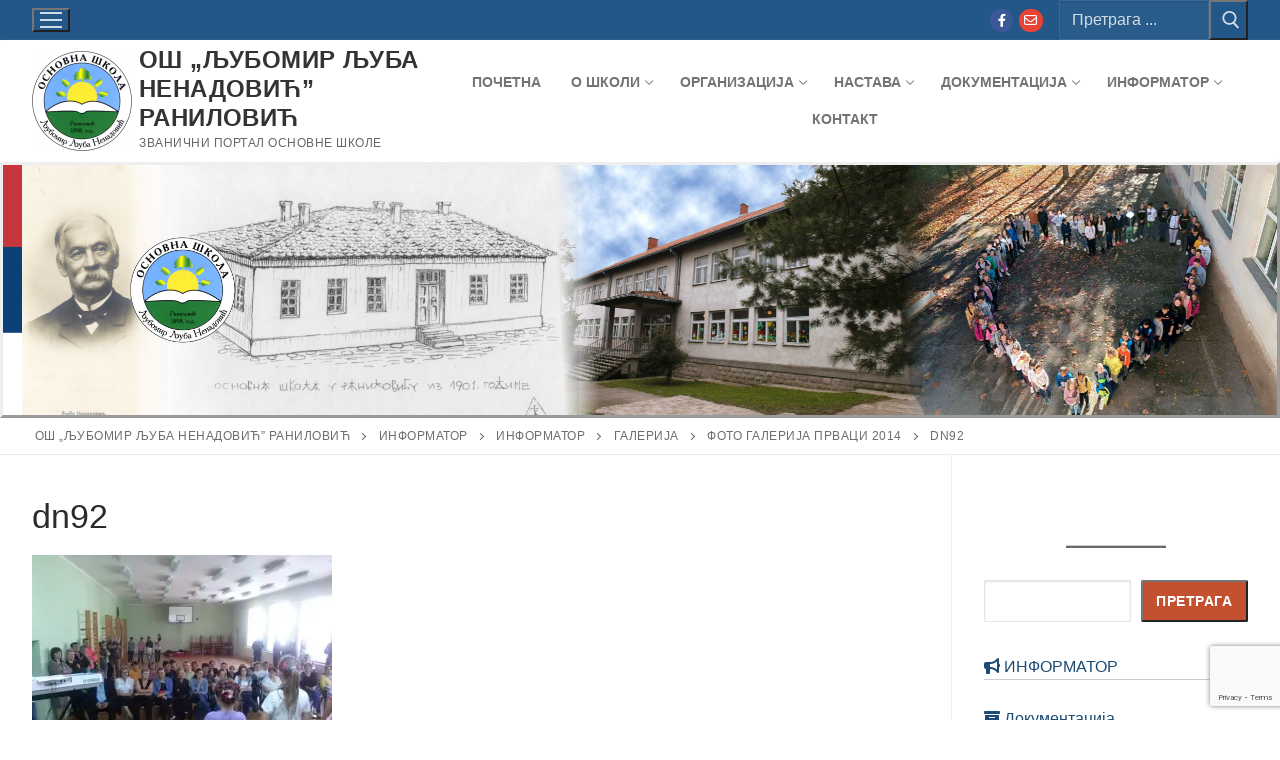

--- FILE ---
content_type: text/html; charset=UTF-8
request_url: https://www.ljubanenadovic.edu.rs/informator/galerija/foto-galerija-prijem-prvaka2014-god/attachment/dn92/
body_size: 16847
content:
<!doctype html>
<html dir="ltr" lang="sr-RS">
<head>
	<meta charset="UTF-8">
	<meta name="viewport" content="width=device-width, initial-scale=1, maximum-scale=10.0, user-scalable=yes">
	<link rel="profile" href="http://gmpg.org/xfn/11">
	<title>dn92 | ОШ „Љубомир Љуба Ненадовић” Раниловић</title>

		<!-- All in One SEO 4.9.3 - aioseo.com -->
	<meta name="robots" content="max-image-preview:large" />
	<meta name="author" content="Ivan Mirkovic"/>
	<link rel="canonical" href="https://www.ljubanenadovic.edu.rs/informator/galerija/foto-galerija-prijem-prvaka2014-god/attachment/dn92/" />
	<meta name="generator" content="All in One SEO (AIOSEO) 4.9.3" />
		<script type="application/ld+json" class="aioseo-schema">
			{"@context":"https:\/\/schema.org","@graph":[{"@type":"BreadcrumbList","@id":"https:\/\/www.ljubanenadovic.edu.rs\/informator\/galerija\/foto-galerija-prijem-prvaka2014-god\/attachment\/dn92\/#breadcrumblist","itemListElement":[{"@type":"ListItem","@id":"https:\/\/www.ljubanenadovic.edu.rs#listItem","position":1,"name":"\u041f\u043e\u0447\u0435\u0442\u043d\u0430","item":"https:\/\/www.ljubanenadovic.edu.rs","nextItem":{"@type":"ListItem","@id":"https:\/\/www.ljubanenadovic.edu.rs\/informator\/galerija\/foto-galerija-prijem-prvaka2014-god\/attachment\/dn92\/#listItem","name":"dn92"}},{"@type":"ListItem","@id":"https:\/\/www.ljubanenadovic.edu.rs\/informator\/galerija\/foto-galerija-prijem-prvaka2014-god\/attachment\/dn92\/#listItem","position":2,"name":"dn92","previousItem":{"@type":"ListItem","@id":"https:\/\/www.ljubanenadovic.edu.rs#listItem","name":"\u041f\u043e\u0447\u0435\u0442\u043d\u0430"}}]},{"@type":"ItemPage","@id":"https:\/\/www.ljubanenadovic.edu.rs\/informator\/galerija\/foto-galerija-prijem-prvaka2014-god\/attachment\/dn92\/#itempage","url":"https:\/\/www.ljubanenadovic.edu.rs\/informator\/galerija\/foto-galerija-prijem-prvaka2014-god\/attachment\/dn92\/","name":"dn92 | \u041e\u0428 \u201e\u0409\u0443\u0431\u043e\u043c\u0438\u0440 \u0409\u0443\u0431\u0430 \u041d\u0435\u043d\u0430\u0434\u043e\u0432\u0438\u045b\u201d \u0420\u0430\u043d\u0438\u043b\u043e\u0432\u0438\u045b","inLanguage":"sr-RS","isPartOf":{"@id":"https:\/\/www.ljubanenadovic.edu.rs\/#website"},"breadcrumb":{"@id":"https:\/\/www.ljubanenadovic.edu.rs\/informator\/galerija\/foto-galerija-prijem-prvaka2014-god\/attachment\/dn92\/#breadcrumblist"},"author":{"@id":"https:\/\/www.ljubanenadovic.edu.rs\/author\/g6valj\/#author"},"creator":{"@id":"https:\/\/www.ljubanenadovic.edu.rs\/author\/g6valj\/#author"},"datePublished":"2014-10-30T12:08:20+01:00","dateModified":"2014-10-30T12:08:20+01:00"},{"@type":"Organization","@id":"https:\/\/www.ljubanenadovic.edu.rs\/#organization","name":"\u041e\u0428 \u201e\u0409\u0443\u0431\u043e\u043c\u0438\u0440 \u0409\u0443\u0431\u0430 \u041d\u0435\u043d\u0430\u0434\u043e\u0432\u0438\u045b\u201d \u0420\u0430\u043d\u0438\u043b\u043e\u0432\u0438\u045b","description":"\u0417\u0432\u0430\u043d\u0438\u0447\u043d\u0438 \u043f\u043e\u0440\u0442\u0430\u043b \u043e\u0441\u043d\u043e\u0432\u043d\u0435 \u0448\u043a\u043e\u043b\u0435","url":"https:\/\/www.ljubanenadovic.edu.rs\/","telephone":"+381346748002","logo":{"@type":"ImageObject","url":"https:\/\/i0.wp.com\/www.ljubanenadovic.edu.rs\/wp-content\/uploads\/2022\/10\/LOGOTIP-skole-e1666811848923.png?fit=200%2C200&ssl=1","@id":"https:\/\/www.ljubanenadovic.edu.rs\/informator\/galerija\/foto-galerija-prijem-prvaka2014-god\/attachment\/dn92\/#organizationLogo","width":200,"height":200},"image":{"@id":"https:\/\/www.ljubanenadovic.edu.rs\/informator\/galerija\/foto-galerija-prijem-prvaka2014-god\/attachment\/dn92\/#organizationLogo"},"sameAs":["https:\/\/www.facebook.com\/oSljubomirljubanenadovic.ranilovic\/?hc_ref=NEWSFEED"]},{"@type":"Person","@id":"https:\/\/www.ljubanenadovic.edu.rs\/author\/g6valj\/#author","url":"https:\/\/www.ljubanenadovic.edu.rs\/author\/g6valj\/","name":"Ivan Mirkovic"},{"@type":"WebSite","@id":"https:\/\/www.ljubanenadovic.edu.rs\/#website","url":"https:\/\/www.ljubanenadovic.edu.rs\/","name":"\u041e\u0428 \u201e\u0409\u0443\u0431\u043e\u043c\u0438\u0440 \u0409\u0443\u0431\u0430 \u041d\u0435\u043d\u0430\u0434\u043e\u0432\u0438\u045b\u201d \u0420\u0430\u043d\u0438\u043b\u043e\u0432\u0438\u045b","description":"\u0417\u0432\u0430\u043d\u0438\u0447\u043d\u0438 \u043f\u043e\u0440\u0442\u0430\u043b \u043e\u0441\u043d\u043e\u0432\u043d\u0435 \u0448\u043a\u043e\u043b\u0435","inLanguage":"sr-RS","publisher":{"@id":"https:\/\/www.ljubanenadovic.edu.rs\/#organization"}}]}
		</script>
		<!-- All in One SEO -->

<!-- Jetpack Site Verification Tags -->
<meta name="google-site-verification" content="_KnUTeFF_t6l0eKaWcNBEDGqMW1dSUQeXXTWiCGQJ88" />
<link rel='dns-prefetch' href='//www.googletagmanager.com' />
<link rel='dns-prefetch' href='//stats.wp.com' />
<link rel='dns-prefetch' href='//use.fontawesome.com' />
<link rel='dns-prefetch' href='//v0.wordpress.com' />
<link rel='preconnect' href='//i0.wp.com' />
<link rel='preconnect' href='//c0.wp.com' />
<link rel="alternate" type="application/rss+xml" title="ОШ „Љубомир Љуба Ненадовић” Раниловић &raquo; довод" href="https://www.ljubanenadovic.edu.rs/feed/" />
<link rel="alternate" type="application/rss+xml" title="ОШ „Љубомир Љуба Ненадовић” Раниловић &raquo; довод коментара" href="https://www.ljubanenadovic.edu.rs/comments/feed/" />
<link rel="alternate" title="oEmbed (JSON)" type="application/json+oembed" href="https://www.ljubanenadovic.edu.rs/wp-json/oembed/1.0/embed?url=https%3A%2F%2Fwww.ljubanenadovic.edu.rs%2Finformator%2Fgalerija%2Ffoto-galerija-prijem-prvaka2014-god%2Fattachment%2Fdn92%2F" />
<link rel="alternate" title="oEmbed (XML)" type="text/xml+oembed" href="https://www.ljubanenadovic.edu.rs/wp-json/oembed/1.0/embed?url=https%3A%2F%2Fwww.ljubanenadovic.edu.rs%2Finformator%2Fgalerija%2Ffoto-galerija-prijem-prvaka2014-god%2Fattachment%2Fdn92%2F&#038;format=xml" />
<style id='wp-img-auto-sizes-contain-inline-css' type='text/css'>
img:is([sizes=auto i],[sizes^="auto," i]){contain-intrinsic-size:3000px 1500px}
/*# sourceURL=wp-img-auto-sizes-contain-inline-css */
</style>
<style id='wp-emoji-styles-inline-css' type='text/css'>

	img.wp-smiley, img.emoji {
		display: inline !important;
		border: none !important;
		box-shadow: none !important;
		height: 1em !important;
		width: 1em !important;
		margin: 0 0.07em !important;
		vertical-align: -0.1em !important;
		background: none !important;
		padding: 0 !important;
	}
/*# sourceURL=wp-emoji-styles-inline-css */
</style>
<link rel='stylesheet' id='wp-block-library-css' href='https://c0.wp.com/c/6.9/wp-includes/css/dist/block-library/style.min.css' type='text/css' media='all' />
<style id='wp-block-archives-inline-css' type='text/css'>
.wp-block-archives{box-sizing:border-box}.wp-block-archives-dropdown label{display:block}
/*# sourceURL=https://c0.wp.com/c/6.9/wp-includes/blocks/archives/style.min.css */
</style>
<style id='wp-block-search-inline-css' type='text/css'>
.wp-block-search__button{margin-left:10px;word-break:normal}.wp-block-search__button.has-icon{line-height:0}.wp-block-search__button svg{height:1.25em;min-height:24px;min-width:24px;width:1.25em;fill:currentColor;vertical-align:text-bottom}:where(.wp-block-search__button){border:1px solid #ccc;padding:6px 10px}.wp-block-search__inside-wrapper{display:flex;flex:auto;flex-wrap:nowrap;max-width:100%}.wp-block-search__label{width:100%}.wp-block-search.wp-block-search__button-only .wp-block-search__button{box-sizing:border-box;display:flex;flex-shrink:0;justify-content:center;margin-left:0;max-width:100%}.wp-block-search.wp-block-search__button-only .wp-block-search__inside-wrapper{min-width:0!important;transition-property:width}.wp-block-search.wp-block-search__button-only .wp-block-search__input{flex-basis:100%;transition-duration:.3s}.wp-block-search.wp-block-search__button-only.wp-block-search__searchfield-hidden,.wp-block-search.wp-block-search__button-only.wp-block-search__searchfield-hidden .wp-block-search__inside-wrapper{overflow:hidden}.wp-block-search.wp-block-search__button-only.wp-block-search__searchfield-hidden .wp-block-search__input{border-left-width:0!important;border-right-width:0!important;flex-basis:0;flex-grow:0;margin:0;min-width:0!important;padding-left:0!important;padding-right:0!important;width:0!important}:where(.wp-block-search__input){appearance:none;border:1px solid #949494;flex-grow:1;font-family:inherit;font-size:inherit;font-style:inherit;font-weight:inherit;letter-spacing:inherit;line-height:inherit;margin-left:0;margin-right:0;min-width:3rem;padding:8px;text-decoration:unset!important;text-transform:inherit}:where(.wp-block-search__button-inside .wp-block-search__inside-wrapper){background-color:#fff;border:1px solid #949494;box-sizing:border-box;padding:4px}:where(.wp-block-search__button-inside .wp-block-search__inside-wrapper) .wp-block-search__input{border:none;border-radius:0;padding:0 4px}:where(.wp-block-search__button-inside .wp-block-search__inside-wrapper) .wp-block-search__input:focus{outline:none}:where(.wp-block-search__button-inside .wp-block-search__inside-wrapper) :where(.wp-block-search__button){padding:4px 8px}.wp-block-search.aligncenter .wp-block-search__inside-wrapper{margin:auto}.wp-block[data-align=right] .wp-block-search.wp-block-search__button-only .wp-block-search__inside-wrapper{float:right}
/*# sourceURL=https://c0.wp.com/c/6.9/wp-includes/blocks/search/style.min.css */
</style>
<style id='wp-block-paragraph-inline-css' type='text/css'>
.is-small-text{font-size:.875em}.is-regular-text{font-size:1em}.is-large-text{font-size:2.25em}.is-larger-text{font-size:3em}.has-drop-cap:not(:focus):first-letter{float:left;font-size:8.4em;font-style:normal;font-weight:100;line-height:.68;margin:.05em .1em 0 0;text-transform:uppercase}body.rtl .has-drop-cap:not(:focus):first-letter{float:none;margin-left:.1em}p.has-drop-cap.has-background{overflow:hidden}:root :where(p.has-background){padding:1.25em 2.375em}:where(p.has-text-color:not(.has-link-color)) a{color:inherit}p.has-text-align-left[style*="writing-mode:vertical-lr"],p.has-text-align-right[style*="writing-mode:vertical-rl"]{rotate:180deg}
/*# sourceURL=https://c0.wp.com/c/6.9/wp-includes/blocks/paragraph/style.min.css */
</style>
<style id='wp-block-separator-inline-css' type='text/css'>
@charset "UTF-8";.wp-block-separator{border:none;border-top:2px solid}:root :where(.wp-block-separator.is-style-dots){height:auto;line-height:1;text-align:center}:root :where(.wp-block-separator.is-style-dots):before{color:currentColor;content:"···";font-family:serif;font-size:1.5em;letter-spacing:2em;padding-left:2em}.wp-block-separator.is-style-dots{background:none!important;border:none!important}
/*# sourceURL=https://c0.wp.com/c/6.9/wp-includes/blocks/separator/style.min.css */
</style>
<style id='global-styles-inline-css' type='text/css'>
:root{--wp--preset--aspect-ratio--square: 1;--wp--preset--aspect-ratio--4-3: 4/3;--wp--preset--aspect-ratio--3-4: 3/4;--wp--preset--aspect-ratio--3-2: 3/2;--wp--preset--aspect-ratio--2-3: 2/3;--wp--preset--aspect-ratio--16-9: 16/9;--wp--preset--aspect-ratio--9-16: 9/16;--wp--preset--color--black: #000000;--wp--preset--color--cyan-bluish-gray: #abb8c3;--wp--preset--color--white: #ffffff;--wp--preset--color--pale-pink: #f78da7;--wp--preset--color--vivid-red: #cf2e2e;--wp--preset--color--luminous-vivid-orange: #ff6900;--wp--preset--color--luminous-vivid-amber: #fcb900;--wp--preset--color--light-green-cyan: #7bdcb5;--wp--preset--color--vivid-green-cyan: #00d084;--wp--preset--color--pale-cyan-blue: #8ed1fc;--wp--preset--color--vivid-cyan-blue: #0693e3;--wp--preset--color--vivid-purple: #9b51e0;--wp--preset--gradient--vivid-cyan-blue-to-vivid-purple: linear-gradient(135deg,rgb(6,147,227) 0%,rgb(155,81,224) 100%);--wp--preset--gradient--light-green-cyan-to-vivid-green-cyan: linear-gradient(135deg,rgb(122,220,180) 0%,rgb(0,208,130) 100%);--wp--preset--gradient--luminous-vivid-amber-to-luminous-vivid-orange: linear-gradient(135deg,rgb(252,185,0) 0%,rgb(255,105,0) 100%);--wp--preset--gradient--luminous-vivid-orange-to-vivid-red: linear-gradient(135deg,rgb(255,105,0) 0%,rgb(207,46,46) 100%);--wp--preset--gradient--very-light-gray-to-cyan-bluish-gray: linear-gradient(135deg,rgb(238,238,238) 0%,rgb(169,184,195) 100%);--wp--preset--gradient--cool-to-warm-spectrum: linear-gradient(135deg,rgb(74,234,220) 0%,rgb(151,120,209) 20%,rgb(207,42,186) 40%,rgb(238,44,130) 60%,rgb(251,105,98) 80%,rgb(254,248,76) 100%);--wp--preset--gradient--blush-light-purple: linear-gradient(135deg,rgb(255,206,236) 0%,rgb(152,150,240) 100%);--wp--preset--gradient--blush-bordeaux: linear-gradient(135deg,rgb(254,205,165) 0%,rgb(254,45,45) 50%,rgb(107,0,62) 100%);--wp--preset--gradient--luminous-dusk: linear-gradient(135deg,rgb(255,203,112) 0%,rgb(199,81,192) 50%,rgb(65,88,208) 100%);--wp--preset--gradient--pale-ocean: linear-gradient(135deg,rgb(255,245,203) 0%,rgb(182,227,212) 50%,rgb(51,167,181) 100%);--wp--preset--gradient--electric-grass: linear-gradient(135deg,rgb(202,248,128) 0%,rgb(113,206,126) 100%);--wp--preset--gradient--midnight: linear-gradient(135deg,rgb(2,3,129) 0%,rgb(40,116,252) 100%);--wp--preset--font-size--small: 13px;--wp--preset--font-size--medium: 20px;--wp--preset--font-size--large: 36px;--wp--preset--font-size--x-large: 42px;--wp--preset--spacing--20: 0.44rem;--wp--preset--spacing--30: 0.67rem;--wp--preset--spacing--40: 1rem;--wp--preset--spacing--50: 1.5rem;--wp--preset--spacing--60: 2.25rem;--wp--preset--spacing--70: 3.38rem;--wp--preset--spacing--80: 5.06rem;--wp--preset--shadow--natural: 6px 6px 9px rgba(0, 0, 0, 0.2);--wp--preset--shadow--deep: 12px 12px 50px rgba(0, 0, 0, 0.4);--wp--preset--shadow--sharp: 6px 6px 0px rgba(0, 0, 0, 0.2);--wp--preset--shadow--outlined: 6px 6px 0px -3px rgb(255, 255, 255), 6px 6px rgb(0, 0, 0);--wp--preset--shadow--crisp: 6px 6px 0px rgb(0, 0, 0);}:where(.is-layout-flex){gap: 0.5em;}:where(.is-layout-grid){gap: 0.5em;}body .is-layout-flex{display: flex;}.is-layout-flex{flex-wrap: wrap;align-items: center;}.is-layout-flex > :is(*, div){margin: 0;}body .is-layout-grid{display: grid;}.is-layout-grid > :is(*, div){margin: 0;}:where(.wp-block-columns.is-layout-flex){gap: 2em;}:where(.wp-block-columns.is-layout-grid){gap: 2em;}:where(.wp-block-post-template.is-layout-flex){gap: 1.25em;}:where(.wp-block-post-template.is-layout-grid){gap: 1.25em;}.has-black-color{color: var(--wp--preset--color--black) !important;}.has-cyan-bluish-gray-color{color: var(--wp--preset--color--cyan-bluish-gray) !important;}.has-white-color{color: var(--wp--preset--color--white) !important;}.has-pale-pink-color{color: var(--wp--preset--color--pale-pink) !important;}.has-vivid-red-color{color: var(--wp--preset--color--vivid-red) !important;}.has-luminous-vivid-orange-color{color: var(--wp--preset--color--luminous-vivid-orange) !important;}.has-luminous-vivid-amber-color{color: var(--wp--preset--color--luminous-vivid-amber) !important;}.has-light-green-cyan-color{color: var(--wp--preset--color--light-green-cyan) !important;}.has-vivid-green-cyan-color{color: var(--wp--preset--color--vivid-green-cyan) !important;}.has-pale-cyan-blue-color{color: var(--wp--preset--color--pale-cyan-blue) !important;}.has-vivid-cyan-blue-color{color: var(--wp--preset--color--vivid-cyan-blue) !important;}.has-vivid-purple-color{color: var(--wp--preset--color--vivid-purple) !important;}.has-black-background-color{background-color: var(--wp--preset--color--black) !important;}.has-cyan-bluish-gray-background-color{background-color: var(--wp--preset--color--cyan-bluish-gray) !important;}.has-white-background-color{background-color: var(--wp--preset--color--white) !important;}.has-pale-pink-background-color{background-color: var(--wp--preset--color--pale-pink) !important;}.has-vivid-red-background-color{background-color: var(--wp--preset--color--vivid-red) !important;}.has-luminous-vivid-orange-background-color{background-color: var(--wp--preset--color--luminous-vivid-orange) !important;}.has-luminous-vivid-amber-background-color{background-color: var(--wp--preset--color--luminous-vivid-amber) !important;}.has-light-green-cyan-background-color{background-color: var(--wp--preset--color--light-green-cyan) !important;}.has-vivid-green-cyan-background-color{background-color: var(--wp--preset--color--vivid-green-cyan) !important;}.has-pale-cyan-blue-background-color{background-color: var(--wp--preset--color--pale-cyan-blue) !important;}.has-vivid-cyan-blue-background-color{background-color: var(--wp--preset--color--vivid-cyan-blue) !important;}.has-vivid-purple-background-color{background-color: var(--wp--preset--color--vivid-purple) !important;}.has-black-border-color{border-color: var(--wp--preset--color--black) !important;}.has-cyan-bluish-gray-border-color{border-color: var(--wp--preset--color--cyan-bluish-gray) !important;}.has-white-border-color{border-color: var(--wp--preset--color--white) !important;}.has-pale-pink-border-color{border-color: var(--wp--preset--color--pale-pink) !important;}.has-vivid-red-border-color{border-color: var(--wp--preset--color--vivid-red) !important;}.has-luminous-vivid-orange-border-color{border-color: var(--wp--preset--color--luminous-vivid-orange) !important;}.has-luminous-vivid-amber-border-color{border-color: var(--wp--preset--color--luminous-vivid-amber) !important;}.has-light-green-cyan-border-color{border-color: var(--wp--preset--color--light-green-cyan) !important;}.has-vivid-green-cyan-border-color{border-color: var(--wp--preset--color--vivid-green-cyan) !important;}.has-pale-cyan-blue-border-color{border-color: var(--wp--preset--color--pale-cyan-blue) !important;}.has-vivid-cyan-blue-border-color{border-color: var(--wp--preset--color--vivid-cyan-blue) !important;}.has-vivid-purple-border-color{border-color: var(--wp--preset--color--vivid-purple) !important;}.has-vivid-cyan-blue-to-vivid-purple-gradient-background{background: var(--wp--preset--gradient--vivid-cyan-blue-to-vivid-purple) !important;}.has-light-green-cyan-to-vivid-green-cyan-gradient-background{background: var(--wp--preset--gradient--light-green-cyan-to-vivid-green-cyan) !important;}.has-luminous-vivid-amber-to-luminous-vivid-orange-gradient-background{background: var(--wp--preset--gradient--luminous-vivid-amber-to-luminous-vivid-orange) !important;}.has-luminous-vivid-orange-to-vivid-red-gradient-background{background: var(--wp--preset--gradient--luminous-vivid-orange-to-vivid-red) !important;}.has-very-light-gray-to-cyan-bluish-gray-gradient-background{background: var(--wp--preset--gradient--very-light-gray-to-cyan-bluish-gray) !important;}.has-cool-to-warm-spectrum-gradient-background{background: var(--wp--preset--gradient--cool-to-warm-spectrum) !important;}.has-blush-light-purple-gradient-background{background: var(--wp--preset--gradient--blush-light-purple) !important;}.has-blush-bordeaux-gradient-background{background: var(--wp--preset--gradient--blush-bordeaux) !important;}.has-luminous-dusk-gradient-background{background: var(--wp--preset--gradient--luminous-dusk) !important;}.has-pale-ocean-gradient-background{background: var(--wp--preset--gradient--pale-ocean) !important;}.has-electric-grass-gradient-background{background: var(--wp--preset--gradient--electric-grass) !important;}.has-midnight-gradient-background{background: var(--wp--preset--gradient--midnight) !important;}.has-small-font-size{font-size: var(--wp--preset--font-size--small) !important;}.has-medium-font-size{font-size: var(--wp--preset--font-size--medium) !important;}.has-large-font-size{font-size: var(--wp--preset--font-size--large) !important;}.has-x-large-font-size{font-size: var(--wp--preset--font-size--x-large) !important;}
/*# sourceURL=global-styles-inline-css */
</style>

<style id='classic-theme-styles-inline-css' type='text/css'>
/*! This file is auto-generated */
.wp-block-button__link{color:#fff;background-color:#32373c;border-radius:9999px;box-shadow:none;text-decoration:none;padding:calc(.667em + 2px) calc(1.333em + 2px);font-size:1.125em}.wp-block-file__button{background:#32373c;color:#fff;text-decoration:none}
/*# sourceURL=/wp-includes/css/classic-themes.min.css */
</style>
<style id='font-awesome-svg-styles-default-inline-css' type='text/css'>
.svg-inline--fa {
  display: inline-block;
  height: 1em;
  overflow: visible;
  vertical-align: -.125em;
}
/*# sourceURL=font-awesome-svg-styles-default-inline-css */
</style>
<link rel='stylesheet' id='font-awesome-svg-styles-css' href='https://www.ljubanenadovic.edu.rs/wp-content/uploads/font-awesome/v6.2.0/css/svg-with-js.css' type='text/css' media='all' />
<style id='font-awesome-svg-styles-inline-css' type='text/css'>
   .wp-block-font-awesome-icon svg::before,
   .wp-rich-text-font-awesome-icon svg::before {content: unset;}
/*# sourceURL=font-awesome-svg-styles-inline-css */
</style>
<link rel='stylesheet' id='contact-form-7-css' href='https://www.ljubanenadovic.edu.rs/wp-content/plugins/contact-form-7/includes/css/styles.css?ver=6.1.4' type='text/css' media='all' />
<link rel='stylesheet' id='font-awesome-official-css' href='https://use.fontawesome.com/releases/v6.2.0/css/all.css' type='text/css' media='all' integrity="sha384-SOnAn/m2fVJCwnbEYgD4xzrPtvsXdElhOVvR8ND1YjB5nhGNwwf7nBQlhfAwHAZC" crossorigin="anonymous" />
<link rel='stylesheet' id='tablepress-default-css' href='https://www.ljubanenadovic.edu.rs/wp-content/plugins/tablepress/css/build/default.css?ver=3.2.6' type='text/css' media='all' />
<link rel='stylesheet' id='font-awesome-v6-css' href='https://www.ljubanenadovic.edu.rs/wp-content/themes/customify/assets/fonts/fontawesome-v6/css/all.min.css?ver=5.0.0' type='text/css' media='all' />
<link rel='stylesheet' id='font-awesome-4-shim-css' href='https://www.ljubanenadovic.edu.rs/wp-content/themes/customify/assets/fonts/fontawesome-v6/css/v4-shims.min.css?ver=5.0.0' type='text/css' media='all' />
<link rel='stylesheet' id='customify-style-css' href='https://www.ljubanenadovic.edu.rs/wp-content/themes/customify/style.min.css?ver=0.3.9.1668045343' type='text/css' media='all' />
<style id='customify-style-inline-css' type='text/css'>
.customify-container, .layout-contained, .site-framed .site, .site-boxed .site { max-width: 1400px; } .main-layout-content .entry-content > .alignwide { width: calc( 1400px - 4em ); max-width: 100vw;  }#blog-posts .entry-inner  {border-style: solid;border-top-width: 1px;border-right-width: 1px;border-bottom-width: 1px;border-left-width: 1px;border-top-left-radius: 5px;border-top-right-radius: 5px;border-bottom-right-radius: 5px;border-bottom-left-radius: 5px;} #blog-posts .posts-layout .entry-media {border-radius: 20px;}.header-top .header--row-inner,body:not(.fl-builder-edit) .button,body:not(.fl-builder-edit) button:not(.menu-mobile-toggle, .components-button, .customize-partial-edit-shortcut-button),body:not(.fl-builder-edit) input[type="button"]:not(.ed_button),button.button,input[type="button"]:not(.ed_button, .components-button, .customize-partial-edit-shortcut-button),input[type="reset"]:not(.components-button, .customize-partial-edit-shortcut-button),input[type="submit"]:not(.components-button, .customize-partial-edit-shortcut-button),.pagination .nav-links > *:hover,.pagination .nav-links span,.nav-menu-desktop.style-full-height .primary-menu-ul > li.current-menu-item > a,.nav-menu-desktop.style-full-height .primary-menu-ul > li.current-menu-ancestor > a,.nav-menu-desktop.style-full-height .primary-menu-ul > li > a:hover,.posts-layout .readmore-button:hover{    background-color: #0c4077;}.posts-layout .readmore-button {color: #0c4077;}.pagination .nav-links > *:hover,.pagination .nav-links span,.entry-single .tags-links a:hover,.entry-single .cat-links a:hover,.posts-layout .readmore-button,.posts-layout .readmore-button:hover{    border-color: #0c4077;}.customify-builder-btn{    background-color: #a12d2e;}body{    color: #686868;}abbr, acronym {    border-bottom-color: #686868;}a                {                    color: #1e4b75;}a:hover,a:focus,.link-meta:hover, .link-meta a:hover{    color: #111111;}h2 + h3,.comments-area h2 + .comments-title,.h2 + h3,.comments-area .h2 + .comments-title,.page-breadcrumb {    border-top-color: #eaecee;}blockquote,.site-content .widget-area .menu li.current-menu-item > a:before{    border-left-color: #eaecee;}@media screen and (min-width: 64em) {    .comment-list .children li.comment {        border-left-color: #eaecee;    }    .comment-list .children li.comment:after {        background-color: #eaecee;    }}.page-titlebar, .page-breadcrumb,.posts-layout .entry-inner {    border-bottom-color: #eaecee;}.header-search-form .search-field,.entry-content .page-links a,.header-search-modal,.pagination .nav-links > *,.entry-footer .tags-links a, .entry-footer .cat-links a,.search .content-area article,.site-content .widget-area .menu li.current-menu-item > a,.posts-layout .entry-inner,.post-navigation .nav-links,article.comment .comment-meta,.widget-area .widget_pages li a, .widget-area .widget_categories li a, .widget-area .widget_archive li a, .widget-area .widget_meta li a, .widget-area .widget_nav_menu li a, .widget-area .widget_product_categories li a, .widget-area .widget_recent_entries li a, .widget-area .widget_rss li a,.widget-area .widget_recent_comments li{    border-color: #eaecee;}.header-search-modal::before {    border-top-color: #eaecee;    border-left-color: #eaecee;}@media screen and (min-width: 48em) {    .content-sidebar.sidebar_vertical_border .content-area {        border-right-color: #eaecee;    }    .sidebar-content.sidebar_vertical_border .content-area {        border-left-color: #eaecee;    }    .sidebar-sidebar-content.sidebar_vertical_border .sidebar-primary {        border-right-color: #eaecee;    }    .sidebar-sidebar-content.sidebar_vertical_border .sidebar-secondary {        border-right-color: #eaecee;    }    .content-sidebar-sidebar.sidebar_vertical_border .sidebar-primary {        border-left-color: #eaecee;    }    .content-sidebar-sidebar.sidebar_vertical_border .sidebar-secondary {        border-left-color: #eaecee;    }    .sidebar-content-sidebar.sidebar_vertical_border .content-area {        border-left-color: #eaecee;        border-right-color: #eaecee;    }    .sidebar-content-sidebar.sidebar_vertical_border .content-area {        border-left-color: #eaecee;        border-right-color: #eaecee;    }}article.comment .comment-post-author {background: #6d6d6d;}.pagination .nav-links > *,.link-meta,.link-meta a,.color-meta,.entry-single .tags-links:before,.entry-single .cats-links:before{    color: #6d6d6d;}h1, h2, h3, h4, h5, h6 { color: #2b2b2b;}.site-content .widget-title { color: #444444;}#page-cover {background-image: url("https://www.ljubanenadovic.edu.rs/wp-content/uploads/2014/10/dn92.jpg");}.header--row:not(.header--transparent).header-main .header--row-inner  {border-top-left-radius: 5px;border-bottom-right-radius: 5px;} .header--row:not(.header--transparent).header-bottom .header--row-inner  {background-image: url("https://i0.wp.com/www.ljubanenadovic.edu.rs/wp-content/uploads/2022/11/baner-v2-v.png?fit=2468%2C500&ssl=1");-webkit-background-size: cover; -moz-background-size: cover; -o-background-size: cover; background-size: cover;background-position: center;background-repeat: no-repeat;border-style: outset;box-shadow: 0px 0px 0px 0px #f7f7f7 ;;} .sub-menu .li-duplicator {display:none !important;}.header-search_icon-item .header-search-modal  {border-style: solid;} .header-search_icon-item .search-field  {border-style: solid;} .dark-mode .header-search_box-item .search-form-fields, .header-search_box-item .search-form-fields  {border-style: solid;} body  {background-color: #FFFFFF;} .site-content .content-area  {background-color: #FFFFFF;} /* CSS for desktop */#blog-posts .posts-layout .entry .entry-media:not(.no-ratio) {padding-top: 25%;}#blog-posts .posts-layout .entry-media, #blog-posts .posts-layout.layout--blog_classic .entry-media {flex-basis: 25%; width: 25%;}#page-cover .page-cover-inner {min-height: 300px;}.header--row.header-top .customify-grid, .header--row.header-top .style-full-height .primary-menu-ul > li > a {min-height: 33px;}.header--row.header-main .customify-grid, .header--row.header-main .style-full-height .primary-menu-ul > li > a {min-height: 100px;}.header--row.header-bottom .customify-grid, .header--row.header-bottom .style-full-height .primary-menu-ul > li > a {min-height: 250px;}.header--row .builder-item--html, .builder-item.builder-item--group .item--inner.builder-item--html {margin-top: 10px;margin-bottom: 10px;}.header--row .builder-first--html {text-align: right;}.site-header .site-branding img { max-width: 100px; } .site-header .cb-row--mobile .site-branding img { width: 100px; }.header--row .builder-item--logo, .builder-item.builder-item--group .item--inner.builder-item--logo {margin-top: 5px;margin-right: 0px;margin-bottom: 5px;margin-left: 0px;}.header--row .builder-first--logo {text-align: left;}.header--row .builder-first--nav-icon {text-align: left;}.header-search_icon-item .search-submit {margin-left: -40px;}.header-search_box-item .search-submit{margin-left: 0px;} .header-search_box-item .woo_bootster_search .search-submit{margin-left: 0px;} .header-search_box-item .header-search-form button.search-submit{margin-left:0px;}.header--row .builder-first--search_box {text-align: right;}.header--row .builder-first--primary-menu {text-align: center;}.header--row .builder-first--social-icons {text-align: right;}.footer--row .builder-first--footer-1 {text-align: left;}.footer--row .builder-first--footer-2 {text-align: left;}.footer--row .builder-first--footer-social-icons {text-align: right;}/* CSS for tablet */@media screen and (max-width: 1024px) { #page-cover .page-cover-inner {min-height: 250px;}.header--row .builder-first--nav-icon {text-align: right;}.header-search_icon-item .search-submit {margin-left: -40px;}.header-search_box-item .search-submit{margin-left: -40px;} .header-search_box-item .woo_bootster_search .search-submit{margin-left: -40px;} .header-search_box-item .header-search-form button.search-submit{margin-left:-40px;} }/* CSS for mobile */@media screen and (max-width: 568px) { #page-cover .page-cover-inner {min-height: 200px;}.header--row.header-top .customify-grid, .header--row.header-top .style-full-height .primary-menu-ul > li > a {min-height: 33px;}.header--row .builder-first--nav-icon {text-align: right;}.header-search_icon-item .search-submit {margin-left: -40px;}.header-search_box-item .search-submit{margin-left: -40px;} .header-search_box-item .woo_bootster_search .search-submit{margin-left: -40px;} .header-search_box-item .header-search-form button.search-submit{margin-left:-40px;} }
/*# sourceURL=customify-style-inline-css */
</style>
<link rel='stylesheet' id='font-awesome-official-v4shim-css' href='https://use.fontawesome.com/releases/v6.2.0/css/v4-shims.css' type='text/css' media='all' integrity="sha384-MAgG0MNwzSXBbmOw4KK9yjMrRaUNSCk3WoZPkzVC1rmhXzerY4gqk/BLNYtdOFCO" crossorigin="anonymous" />

<!-- Google tag (gtag.js) snippet added by Site Kit -->
<!-- Google Analytics snippet added by Site Kit -->
<script type="text/javascript" src="https://www.googletagmanager.com/gtag/js?id=G-Q44G3LHQ8Y" id="google_gtagjs-js" async></script>
<script type="text/javascript" id="google_gtagjs-js-after">
/* <![CDATA[ */
window.dataLayer = window.dataLayer || [];function gtag(){dataLayer.push(arguments);}
gtag("set","linker",{"domains":["www.ljubanenadovic.edu.rs"]});
gtag("js", new Date());
gtag("set", "developer_id.dZTNiMT", true);
gtag("config", "G-Q44G3LHQ8Y");
//# sourceURL=google_gtagjs-js-after
/* ]]> */
</script>
<link rel="https://api.w.org/" href="https://www.ljubanenadovic.edu.rs/wp-json/" /><link rel="alternate" title="JSON" type="application/json" href="https://www.ljubanenadovic.edu.rs/wp-json/wp/v2/media/901" /><link rel="EditURI" type="application/rsd+xml" title="RSD" href="https://www.ljubanenadovic.edu.rs/xmlrpc.php?rsd" />

<link rel='shortlink' href='https://wp.me/aekdQ1-ex' />
<meta name="generator" content="Site Kit by Google 1.170.0" />	<style>img#wpstats{display:none}</style>
		<link rel="icon" href="https://i0.wp.com/www.ljubanenadovic.edu.rs/wp-content/uploads/2022/10/cropped-LOGOTIP-skole.jpg?fit=32%2C32&#038;ssl=1" sizes="32x32" />
<link rel="icon" href="https://i0.wp.com/www.ljubanenadovic.edu.rs/wp-content/uploads/2022/10/cropped-LOGOTIP-skole.jpg?fit=192%2C192&#038;ssl=1" sizes="192x192" />
<link rel="apple-touch-icon" href="https://i0.wp.com/www.ljubanenadovic.edu.rs/wp-content/uploads/2022/10/cropped-LOGOTIP-skole.jpg?fit=180%2C180&#038;ssl=1" />
<meta name="msapplication-TileImage" content="https://i0.wp.com/www.ljubanenadovic.edu.rs/wp-content/uploads/2022/10/cropped-LOGOTIP-skole.jpg?fit=270%2C270&#038;ssl=1" />
</head>

<body class="attachment wp-singular attachment-template-default single single-attachment postid-901 attachmentid-901 attachment-jpeg wp-custom-logo wp-theme-customify wp-child-theme-customify-child content-sidebar main-layout-content-sidebar sidebar_vertical_border site-full-width menu_sidebar_slide_right">
<div id="page" class="site box-shadow">
	<a class="skip-link screen-reader-text" href="#site-content">Прескочи до садржаја</a>
	<a class="close is-size-medium  close-panel close-sidebar-panel" href="#">
        <span class="hamburger hamburger--squeeze is-active">
            <span class="hamburger-box">
              <span class="hamburger-inner"><span class="screen-reader-text">Изборник</span></span>
            </span>
        </span>
        <span class="screen-reader-text">Затворити</span>
        </a><header id="masthead" class="site-header header-"><div id="masthead-inner" class="site-header-inner">							<div  class="header-top header--row hide-on-mobile hide-on-tablet layout-fullwidth"  id="cb-row--header-top"  data-row-id="top"  data-show-on="desktop">
								<div class="header--row-inner header-top-inner dark-mode">
									<div class="customify-container">
										<div class="customify-grid  customify-grid-middle"><div class="customify-col-2_md-2_sm-2 builder-item builder-first--nav-icon" data-push-left=""><div class="item--inner builder-item--nav-icon" data-section="header_menu_icon" data-item-id="nav-icon" >		<button type="button" class="menu-mobile-toggle item-button is-size-desktop-medium is-size-tablet-medium is-size-mobile-medium"  aria-label="nav icon">
			<span class="hamburger hamburger--squeeze">
				<span class="hamburger-box">
					<span class="hamburger-inner"></span>
				</span>
			</span>
			<span class="nav-icon--label hide-on-tablet hide-on-mobile"></span></button>
		</div></div><div class="customify-col-2_md-2_sm-2 builder-item builder-first--social-icons" data-push-left="off-6"><div class="item--inner builder-item--social-icons" data-section="header_social_icons" data-item-id="social-icons" ><ul class="header-social-icons customify-builder-social-icons color-default"><li><a class="social-icon-facebook shape-circle" rel="nofollow noopener" target="_blank" href="https://www.facebook.com/oSljubomirljubanenadovic.ranilovic/?hc_ref=NEWSFEED" aria-label="Facebook"><i class="social-icon fa fa-facebook" title="Facebook"></i></a></li><li><a class="social-icon-envelope-o shape-circle" rel="nofollow noopener" target="_blank" href="mailto:os.ranilovic@gmail.com" aria-label="Mail"><i class="social-icon fa fa-envelope-o" title="Mail"></i></a></li></ul></div></div><div class="customify-col-2_md-2_sm-2 builder-item builder-first--search_box" data-push-left=""><div class="item--inner builder-item--search_box" data-section="search_box" data-item-id="search_box" ><div class="header-search_box-item item--search_box">		<form role="search" class="header-search-form " action="https://www.ljubanenadovic.edu.rs/">
			<div class="search-form-fields">
				<span class="screen-reader-text">Тражи за:</span>
				
				<input type="search" class="search-field" placeholder="Претрага ..." value="" name="s" title="Тражи за:" />

							</div>
			<button type="submit" class="search-submit" aria-label="Submit Search">
				<svg aria-hidden="true" focusable="false" role="presentation" xmlns="http://www.w3.org/2000/svg" width="20" height="21" viewBox="0 0 20 21">
					<path fill="currentColor" fill-rule="evenodd" d="M12.514 14.906a8.264 8.264 0 0 1-4.322 1.21C3.668 16.116 0 12.513 0 8.07 0 3.626 3.668.023 8.192.023c4.525 0 8.193 3.603 8.193 8.047 0 2.033-.769 3.89-2.035 5.307l4.999 5.552-1.775 1.597-5.06-5.62zm-4.322-.843c3.37 0 6.102-2.684 6.102-5.993 0-3.31-2.732-5.994-6.102-5.994S2.09 4.76 2.09 8.07c0 3.31 2.732 5.993 6.102 5.993z"></path>
				</svg>
			</button>
		</form>
		</div></div></div></div>									</div>
								</div>
							</div>
														<div  class="header-main header--row layout-fullwidth"  id="cb-row--header-main"  data-row-id="main"  data-show-on="desktop mobile">
								<div class="header--row-inner header-main-inner light-mode">
									<div class="customify-container">
										<div class="customify-grid cb-row--desktop hide-on-mobile hide-on-tablet customify-grid-middle"><div class="customify-col-4_md-4_sm-4 builder-item builder-first--logo" data-push-left=""><div class="item--inner builder-item--logo" data-section="title_tagline" data-item-id="logo" >		<div class="site-branding logo-left">
						<a href="https://www.ljubanenadovic.edu.rs/" class="logo-link" rel="home" itemprop="url">
				<img class="site-img-logo" src="https://i0.wp.com/www.ljubanenadovic.edu.rs/wp-content/uploads/2022/10/LOGOTIP-skole-e1666811848923.png?fit=200%2C200&#038;ssl=1" alt="ОШ „Љубомир Љуба Ненадовић” Раниловић">
							</a>
			<div class="site-name-desc">						<p class="site-title">
							<a href="https://www.ljubanenadovic.edu.rs/" rel="home">ОШ „Љубомир Љуба Ненадовић” Раниловић</a>
						</p>
												<p class="site-description text-uppercase text-xsmall">Званични портал основне школе</p>
						</div>		</div><!-- .site-branding -->
		</div></div><div class="customify-col-8_md-8_sm-8 builder-item builder-first--primary-menu" data-push-left=""><div class="item--inner builder-item--primary-menu has_menu" data-section="header_menu_primary" data-item-id="primary-menu" ><nav  id="site-navigation-main-desktop" class="site-navigation primary-menu primary-menu-main nav-menu-desktop primary-menu-desktop style-border-bottom"><ul id="menu-nova-skola" class="primary-menu-ul menu nav-menu"><li id="menu-item--main-desktop-3103" class="menu-item menu-item-type-post_type menu-item-object-page menu-item-home menu-item-3103"><a href="https://www.ljubanenadovic.edu.rs/"><span class="link-before">Почетна</span></a></li>
<li id="menu-item--main-desktop-3109" class="menu-item menu-item-type-post_type menu-item-object-page menu-item-has-children menu-item-3109"><a href="https://www.ljubanenadovic.edu.rs/%d1%88%d0%ba%d0%be%d0%bb%d0%b0/"><span class="link-before">О школи<span class="nav-icon-angle">&nbsp;</span></span></a>
<ul class="sub-menu sub-lv-0">
	<li id="menu-item--main-desktop-3111" class="menu-item menu-item-type-post_type menu-item-object-page menu-item-3111"><a href="https://www.ljubanenadovic.edu.rs/%d1%88%d0%ba%d0%be%d0%bb%d0%b0/o-ljubi-nenadovicu/"><span class="link-before">О Љуби Ненадовићу</span></a></li>
	<li id="menu-item--main-desktop-3110" class="menu-item menu-item-type-post_type menu-item-object-page menu-item-3110"><a href="https://www.ljubanenadovic.edu.rs/%d1%88%d0%ba%d0%be%d0%bb%d0%b0/istorijat-skole/"><span class="link-before">Историјат школе</span></a></li>
	<li id="menu-item--main-desktop-3112" class="menu-item menu-item-type-post_type menu-item-object-page menu-item-3112"><a href="https://www.ljubanenadovic.edu.rs/%d1%88%d0%ba%d0%be%d0%bb%d0%b0/skolska-biblioteka/"><span class="link-before">Школска библиотека</span></a></li>
</ul>
</li>
<li id="menu-item--main-desktop-3288" class="menu-item menu-item-type-post_type menu-item-object-page menu-item-has-children menu-item-3288"><a href="https://www.ljubanenadovic.edu.rs/organizacija/"><span class="link-before">Организација<span class="nav-icon-angle">&nbsp;</span></span></a>
<ul class="sub-menu sub-lv-0">
	<li id="menu-item--main-desktop-3108" class="menu-item menu-item-type-post_type menu-item-object-page menu-item-has-children menu-item-3108"><a href="https://www.ljubanenadovic.edu.rs/organizacija/kolektiv/"><span class="link-before">Колектив<span class="nav-icon-angle">&nbsp;</span></span></a>
	<ul class="sub-menu sub-lv-1">
		<li id="menu-item--main-desktop-3826" class="menu-item menu-item-type-custom menu-item-object-custom menu-item-3826"><a href="https://www.ljubanenadovic.edu.rs/organizacija/kolektiv/#admindir"><span class="link-before">Управа и службе</span></a></li>
		<li id="menu-item--main-desktop-3825" class="menu-item menu-item-type-custom menu-item-object-custom menu-item-3825"><a href="https://www.ljubanenadovic.edu.rs/organizacija/kolektiv/#ran"><span class="link-before">Разредна настава</span></a></li>
		<li id="menu-item--main-desktop-3824" class="menu-item menu-item-type-custom menu-item-object-custom menu-item-3824"><a href="https://www.ljubanenadovic.edu.rs/organizacija/kolektiv/#pan"><span class="link-before">Предметна настава</span></a></li>
		<li id="menu-item--main-desktop-3827" class="menu-item menu-item-type-custom menu-item-object-custom menu-item-3827"><a href="https://www.ljubanenadovic.edu.rs/organizacija/kolektiv/#pom"><span class="link-before">Помоћно / Техничко особље</span></a></li>
	</ul>
</li>
	<li id="menu-item--main-desktop-3299" class="menu-item menu-item-type-taxonomy menu-item-object-category menu-item-has-children menu-item-3299"><a href="https://www.ljubanenadovic.edu.rs/Информатор/organizacija/organi-skole/"><span class="link-before">Органи школе<span class="nav-icon-angle">&nbsp;</span></span></a>
	<ul class="sub-menu sub-lv-1">
		<li id="menu-item--main-desktop-3302" class="menu-item menu-item-type-taxonomy menu-item-object-category menu-item-3302"><a href="https://www.ljubanenadovic.edu.rs/Информатор/organizacija/organi-skole/skolski-odbor/"><span class="link-before">Школски одбор</span></a></li>
		<li id="menu-item--main-desktop-3300" class="menu-item menu-item-type-taxonomy menu-item-object-category menu-item-3300"><a href="https://www.ljubanenadovic.edu.rs/Информатор/organizacija/organi-skole/savet-roditelja/"><span class="link-before">Савет родитеља</span></a></li>
		<li id="menu-item--main-desktop-3301" class="menu-item menu-item-type-taxonomy menu-item-object-category menu-item-3301"><a href="https://www.ljubanenadovic.edu.rs/Информатор/organizacija/organi-skole/ucenicki-parlament/"><span class="link-before">Ученички парламент</span></a></li>
	</ul>
</li>
</ul>
</li>
<li id="menu-item--main-desktop-3107" class="menu-item menu-item-type-post_type menu-item-object-page menu-item-has-children menu-item-3107"><a href="https://www.ljubanenadovic.edu.rs/%d0%bd%d0%b0%d1%81%d1%82%d0%b0%d0%b2%d0%b0/"><span class="link-before">Настава<span class="nav-icon-angle">&nbsp;</span></span></a>
<ul class="sub-menu sub-lv-0">
	<li id="menu-item--main-desktop-3289" class="menu-item menu-item-type-taxonomy menu-item-object-category menu-item-3289"><a href="https://www.ljubanenadovic.edu.rs/Информатор/nastava/kalendar-rada/"><span class="link-before">Календар рада</span></a></li>
	<li id="menu-item--main-desktop-3294" class="menu-item menu-item-type-taxonomy menu-item-object-category menu-item-3294"><a href="https://www.ljubanenadovic.edu.rs/Информатор/nastava/raspored-casova/"><span class="link-before">Распоред часова</span></a></li>
	<li id="menu-item--main-desktop-3292" class="menu-item menu-item-type-taxonomy menu-item-object-category menu-item-3292"><a href="https://www.ljubanenadovic.edu.rs/Информатор/nastava/otvorena-vrata/"><span class="link-before">Отворена врата</span></a></li>
	<li id="menu-item--main-desktop-3293" class="menu-item menu-item-type-taxonomy menu-item-object-category menu-item-3293"><a href="https://www.ljubanenadovic.edu.rs/Информатор/nastava/raspored-pisanih-provera/"><span class="link-before">Распоред писаних провера</span></a></li>
	<li id="menu-item--main-desktop-3298" class="menu-item menu-item-type-taxonomy menu-item-object-category menu-item-3298"><a href="https://www.ljubanenadovic.edu.rs/Информатор/nastava/udzbenici-i-druga-literatura/"><span class="link-before">Уџбеници и друга литература</span></a></li>
	<li id="menu-item--main-desktop-3290" class="menu-item menu-item-type-taxonomy menu-item-object-category menu-item-3290"><a href="https://www.ljubanenadovic.edu.rs/Информатор/nastava/kriterijumi-ocenjivanja/"><span class="link-before">Критеријуми оцењивања</span></a></li>
	<li id="menu-item--main-desktop-3295" class="menu-item menu-item-type-taxonomy menu-item-object-category menu-item-3295"><a href="https://www.ljubanenadovic.edu.rs/Информатор/nastava/takmicenja-i-rezultati/"><span class="link-before">Такмичења и резултати</span></a></li>
	<li id="menu-item--main-desktop-3318" class="menu-item menu-item-type-taxonomy menu-item-object-category menu-item-has-children menu-item-3318"><a href="https://www.ljubanenadovic.edu.rs/Информатор/nastava/strucno-usavrsavanje-i-profesionalni-razvoj-nastavnika/"><span class="link-before">Стручно усавршавање и професионални развој наставника<span class="nav-icon-angle">&nbsp;</span></span></a>
	<ul class="sub-menu sub-lv-1">
		<li id="menu-item--main-desktop-3296" class="menu-item menu-item-type-taxonomy menu-item-object-category menu-item-3296"><a href="https://www.ljubanenadovic.edu.rs/Информатор/nastava/strucno-usavrsavanje-i-profesionalni-razvoj-nastavnika/ugledni-ogledni-casovi/"><span class="link-before">Угледни/огледни часови</span></a></li>
		<li id="menu-item--main-desktop-3319" class="menu-item menu-item-type-taxonomy menu-item-object-category menu-item-3319"><a href="https://www.ljubanenadovic.edu.rs/Информатор/nastava/strucno-usavrsavanje-i-profesionalni-razvoj-nastavnika/seminari/"><span class="link-before">Семинари</span></a></li>
	</ul>
</li>
	<li id="menu-item--main-desktop-3291" class="menu-item menu-item-type-taxonomy menu-item-object-category menu-item-3291"><a href="https://www.ljubanenadovic.edu.rs/Информатор/nastava/obogaceni-jednosmenski-rad/"><span class="link-before">Обогаћени једносменски рад</span></a></li>
	<li id="menu-item--main-desktop-3760" class="menu-item menu-item-type-taxonomy menu-item-object-category menu-item-3760"><a href="https://www.ljubanenadovic.edu.rs/Информатор/nastava/pripremni-predskolski-program/"><span class="link-before">Припремни предшколски програм</span></a></li>
	<li id="menu-item--main-desktop-3281" class="menu-item menu-item-type-taxonomy menu-item-object-category menu-item-has-children menu-item-3281"><a href="https://www.ljubanenadovic.edu.rs/Информатор/nastava/zavrsni-ispit/"><span class="link-before">Завршни испит<span class="nav-icon-angle">&nbsp;</span></span></a>
	<ul class="sub-menu sub-lv-1">
		<li id="menu-item--main-desktop-3283" class="menu-item menu-item-type-taxonomy menu-item-object-category menu-item-3283"><a href="https://www.ljubanenadovic.edu.rs/Информатор/nastava/zavrsni-ispit/pripremna-nastava/"><span class="link-before">Припремна настава</span></a></li>
		<li id="menu-item--main-desktop-3284" class="menu-item menu-item-type-taxonomy menu-item-object-category menu-item-3284"><a href="https://www.ljubanenadovic.edu.rs/Информатор/nastava/zavrsni-ispit/testovi-i-resenja/"><span class="link-before">Тестови и решења</span></a></li>
		<li id="menu-item--main-desktop-3282" class="menu-item menu-item-type-taxonomy menu-item-object-category menu-item-3282"><a href="https://www.ljubanenadovic.edu.rs/Информатор/nastava/zavrsni-ispit/kalendar-upisnih-aktivnosti/"><span class="link-before">Календар уписних активности</span></a></li>
	</ul>
</li>
</ul>
</li>
<li id="menu-item--main-desktop-3105" class="menu-item menu-item-type-post_type menu-item-object-page menu-item-has-children menu-item-3105"><a href="https://www.ljubanenadovic.edu.rs/dokumentacija/"><span class="link-before">Документација<span class="nav-icon-angle">&nbsp;</span></span></a>
<ul class="sub-menu sub-lv-0">
	<li id="menu-item--main-desktop-3274" class="menu-item menu-item-type-taxonomy menu-item-object-category menu-item-3274"><a href="https://www.ljubanenadovic.edu.rs/Информатор/dokumentacija/propisi-i-akti/"><span class="link-before">Прописи и акти</span></a></li>
	<li id="menu-item--main-desktop-3784" class="menu-item menu-item-type-taxonomy menu-item-object-category menu-item-3784"><a href="https://www.ljubanenadovic.edu.rs/Информатор/dokumentacija/razvojni-plan/"><span class="link-before">Развојни план</span></a></li>
	<li id="menu-item--main-desktop-3785" class="menu-item menu-item-type-taxonomy menu-item-object-category menu-item-3785"><a href="https://www.ljubanenadovic.edu.rs/Информатор/dokumentacija/godisnji-plan-rada-skole/"><span class="link-before">Годишњи план рада школе</span></a></li>
	<li id="menu-item--main-desktop-3732" class="menu-item menu-item-type-taxonomy menu-item-object-category menu-item-has-children menu-item-3732"><a href="https://www.ljubanenadovic.edu.rs/Информатор/dokumentacija/skolski-program/"><span class="link-before">Школски програм<span class="nav-icon-angle">&nbsp;</span></span></a>
	<ul class="sub-menu sub-lv-1">
		<li id="menu-item--main-desktop-3733" class="menu-item menu-item-type-taxonomy menu-item-object-category menu-item-3733"><a href="https://www.ljubanenadovic.edu.rs/Информатор/dokumentacija/skolski-program/skolski-program-i-ciklus/"><span class="link-before">Школски програм I циклус</span></a></li>
		<li id="menu-item--main-desktop-3734" class="menu-item menu-item-type-taxonomy menu-item-object-category menu-item-3734"><a href="https://www.ljubanenadovic.edu.rs/Информатор/dokumentacija/skolski-program/skolski-program-ii-ciklus/"><span class="link-before">Школски програм II циклус</span></a></li>
	</ul>
</li>
</ul>
</li>
<li id="menu-item--main-desktop-3104" class="menu-item menu-item-type-post_type menu-item-object-page current_page_parent menu-item-has-children menu-item-3104"><a href="https://www.ljubanenadovic.edu.rs/informator/"><span class="link-before">Информатор<span class="nav-icon-angle">&nbsp;</span></span></a>
<ul class="sub-menu sub-lv-0">
	<li id="menu-item--main-desktop-3279" class="menu-item menu-item-type-taxonomy menu-item-object-category menu-item-3279"><a href="https://www.ljubanenadovic.edu.rs/Информатор/informator/obavestenja/"><span class="link-before">Обавештења</span></a></li>
	<li id="menu-item--main-desktop-3280" class="menu-item menu-item-type-taxonomy menu-item-object-category menu-item-3280"><a href="https://www.ljubanenadovic.edu.rs/Информатор/informator/oglasi/"><span class="link-before">Огласи</span></a></li>
	<li id="menu-item--main-desktop-3275" class="menu-item menu-item-type-taxonomy menu-item-object-category menu-item-3275"><a href="https://www.ljubanenadovic.edu.rs/Информатор/informator/aktivnosti/"><span class="link-before">Активности</span></a></li>
	<li id="menu-item--main-desktop-3277" class="menu-item menu-item-type-taxonomy menu-item-object-category menu-item-3277"><a href="https://www.ljubanenadovic.edu.rs/Информатор/informator/e-casopis/"><span class="link-before">Е-часопис</span></a></li>
	<li id="menu-item--main-desktop-3276" class="menu-item menu-item-type-taxonomy menu-item-object-category menu-item-3276"><a href="https://www.ljubanenadovic.edu.rs/Информатор/informator/galerija/"><span class="link-before">Галерија</span></a></li>
	<li id="menu-item--main-desktop-3278" class="menu-item menu-item-type-taxonomy menu-item-object-category menu-item-3278"><a href="https://www.ljubanenadovic.edu.rs/Информатор/informator/zanimljivosti/"><span class="link-before">Занимљивости</span></a></li>
</ul>
</li>
<li id="menu-item--main-desktop-3106" class="menu-item menu-item-type-post_type menu-item-object-page menu-item-3106"><a href="https://www.ljubanenadovic.edu.rs/%d0%ba%d0%be%d0%bd%d1%82%d0%b0%d0%ba%d1%82/"><span class="link-before">Контакт</span></a></li>
</ul></nav></div></div></div><div class="cb-row--mobile hide-on-desktop customify-grid customify-grid-middle"><div class="customify-col-5_md-5_sm-5 builder-item builder-first--logo" data-push-left=""><div class="item--inner builder-item--logo" data-section="title_tagline" data-item-id="logo" >		<div class="site-branding logo-left">
						<a href="https://www.ljubanenadovic.edu.rs/" class="logo-link" rel="home" itemprop="url">
				<img class="site-img-logo" src="https://i0.wp.com/www.ljubanenadovic.edu.rs/wp-content/uploads/2022/10/LOGOTIP-skole-e1666811848923.png?fit=200%2C200&#038;ssl=1" alt="ОШ „Љубомир Љуба Ненадовић” Раниловић">
							</a>
			<div class="site-name-desc">						<p class="site-title">
							<a href="https://www.ljubanenadovic.edu.rs/" rel="home">ОШ „Љубомир Љуба Ненадовић” Раниловић</a>
						</p>
												<p class="site-description text-uppercase text-xsmall">Званични портал основне школе</p>
						</div>		</div><!-- .site-branding -->
		</div></div><div class="customify-col-3_md-3_sm-3 builder-item builder-first--nav-icon" data-push-left="off-4"><div class="item--inner builder-item--nav-icon" data-section="header_menu_icon" data-item-id="nav-icon" >		<button type="button" class="menu-mobile-toggle item-button is-size-desktop-medium is-size-tablet-medium is-size-mobile-medium"  aria-label="nav icon">
			<span class="hamburger hamburger--squeeze">
				<span class="hamburger-box">
					<span class="hamburger-inner"></span>
				</span>
			</span>
			<span class="nav-icon--label hide-on-tablet hide-on-mobile"></span></button>
		</div></div></div>									</div>
								</div>
							</div>
														<div  class="header-bottom header--row hide-on-mobile hide-on-tablet layout-fullwidth"  id="cb-row--header-bottom"  data-row-id="bottom"  data-show-on="desktop">
								<div class="header--row-inner header-bottom-inner light-mode">
									<div class="customify-container">
										<div class="customify-grid  customify-grid-middle"><div class="customify-col-2_md-2_sm-2 builder-item builder-first--html" data-push-left="off-10"><div class="item--inner builder-item--html" data-section="header_html" data-item-id="html" ><div class="builder-header-html-item item--html"></div></div></div></div>									</div>
								</div>
							</div>
							<div id="header-menu-sidebar" class="header-menu-sidebar menu-sidebar-panel dark-mode"><div id="header-menu-sidebar-bg" class="header-menu-sidebar-bg"><div id="header-menu-sidebar-inner" class="header-menu-sidebar-inner"><div class="builder-item-sidebar mobile-item--html"><div class="item--inner" data-item-id="html" data-section="header_html"><div class="builder-header-html-item item--html"></div></div></div><div class="builder-item-sidebar mobile-item--primary-menu mobile-item--menu "><div class="item--inner" data-item-id="primary-menu" data-section="header_menu_primary"><nav  id="site-navigation-sidebar-mobile" class="site-navigation primary-menu primary-menu-sidebar nav-menu-mobile primary-menu-mobile style-border-bottom"><ul id="menu-nova-skola" class="primary-menu-ul menu nav-menu"><li id="menu-item--sidebar-mobile-3103" class="menu-item menu-item-type-post_type menu-item-object-page menu-item-home menu-item-3103"><a href="https://www.ljubanenadovic.edu.rs/"><span class="link-before">Почетна</span></a></li>
<li id="menu-item--sidebar-mobile-3109" class="menu-item menu-item-type-post_type menu-item-object-page menu-item-has-children menu-item-3109"><a href="https://www.ljubanenadovic.edu.rs/%d1%88%d0%ba%d0%be%d0%bb%d0%b0/"><span class="link-before">О школи<span class="nav-icon-angle">&nbsp;</span></span></a>
<ul class="sub-menu sub-lv-0">
	<li id="menu-item--sidebar-mobile-3111" class="menu-item menu-item-type-post_type menu-item-object-page menu-item-3111"><a href="https://www.ljubanenadovic.edu.rs/%d1%88%d0%ba%d0%be%d0%bb%d0%b0/o-ljubi-nenadovicu/"><span class="link-before">О Љуби Ненадовићу</span></a></li>
	<li id="menu-item--sidebar-mobile-3110" class="menu-item menu-item-type-post_type menu-item-object-page menu-item-3110"><a href="https://www.ljubanenadovic.edu.rs/%d1%88%d0%ba%d0%be%d0%bb%d0%b0/istorijat-skole/"><span class="link-before">Историјат школе</span></a></li>
	<li id="menu-item--sidebar-mobile-3112" class="menu-item menu-item-type-post_type menu-item-object-page menu-item-3112"><a href="https://www.ljubanenadovic.edu.rs/%d1%88%d0%ba%d0%be%d0%bb%d0%b0/skolska-biblioteka/"><span class="link-before">Школска библиотека</span></a></li>
</ul>
</li>
<li id="menu-item--sidebar-mobile-3288" class="menu-item menu-item-type-post_type menu-item-object-page menu-item-has-children menu-item-3288"><a href="https://www.ljubanenadovic.edu.rs/organizacija/"><span class="link-before">Организација<span class="nav-icon-angle">&nbsp;</span></span></a>
<ul class="sub-menu sub-lv-0">
	<li id="menu-item--sidebar-mobile-3108" class="menu-item menu-item-type-post_type menu-item-object-page menu-item-has-children menu-item-3108"><a href="https://www.ljubanenadovic.edu.rs/organizacija/kolektiv/"><span class="link-before">Колектив<span class="nav-icon-angle">&nbsp;</span></span></a>
	<ul class="sub-menu sub-lv-1">
		<li id="menu-item--sidebar-mobile-3826" class="menu-item menu-item-type-custom menu-item-object-custom menu-item-3826"><a href="https://www.ljubanenadovic.edu.rs/organizacija/kolektiv/#admindir"><span class="link-before">Управа и службе</span></a></li>
		<li id="menu-item--sidebar-mobile-3825" class="menu-item menu-item-type-custom menu-item-object-custom menu-item-3825"><a href="https://www.ljubanenadovic.edu.rs/organizacija/kolektiv/#ran"><span class="link-before">Разредна настава</span></a></li>
		<li id="menu-item--sidebar-mobile-3824" class="menu-item menu-item-type-custom menu-item-object-custom menu-item-3824"><a href="https://www.ljubanenadovic.edu.rs/organizacija/kolektiv/#pan"><span class="link-before">Предметна настава</span></a></li>
		<li id="menu-item--sidebar-mobile-3827" class="menu-item menu-item-type-custom menu-item-object-custom menu-item-3827"><a href="https://www.ljubanenadovic.edu.rs/organizacija/kolektiv/#pom"><span class="link-before">Помоћно / Техничко особље</span></a></li>
	</ul>
</li>
	<li id="menu-item--sidebar-mobile-3299" class="menu-item menu-item-type-taxonomy menu-item-object-category menu-item-has-children menu-item-3299"><a href="https://www.ljubanenadovic.edu.rs/Информатор/organizacija/organi-skole/"><span class="link-before">Органи школе<span class="nav-icon-angle">&nbsp;</span></span></a>
	<ul class="sub-menu sub-lv-1">
		<li id="menu-item--sidebar-mobile-3302" class="menu-item menu-item-type-taxonomy menu-item-object-category menu-item-3302"><a href="https://www.ljubanenadovic.edu.rs/Информатор/organizacija/organi-skole/skolski-odbor/"><span class="link-before">Школски одбор</span></a></li>
		<li id="menu-item--sidebar-mobile-3300" class="menu-item menu-item-type-taxonomy menu-item-object-category menu-item-3300"><a href="https://www.ljubanenadovic.edu.rs/Информатор/organizacija/organi-skole/savet-roditelja/"><span class="link-before">Савет родитеља</span></a></li>
		<li id="menu-item--sidebar-mobile-3301" class="menu-item menu-item-type-taxonomy menu-item-object-category menu-item-3301"><a href="https://www.ljubanenadovic.edu.rs/Информатор/organizacija/organi-skole/ucenicki-parlament/"><span class="link-before">Ученички парламент</span></a></li>
	</ul>
</li>
</ul>
</li>
<li id="menu-item--sidebar-mobile-3107" class="menu-item menu-item-type-post_type menu-item-object-page menu-item-has-children menu-item-3107"><a href="https://www.ljubanenadovic.edu.rs/%d0%bd%d0%b0%d1%81%d1%82%d0%b0%d0%b2%d0%b0/"><span class="link-before">Настава<span class="nav-icon-angle">&nbsp;</span></span></a>
<ul class="sub-menu sub-lv-0">
	<li id="menu-item--sidebar-mobile-3289" class="menu-item menu-item-type-taxonomy menu-item-object-category menu-item-3289"><a href="https://www.ljubanenadovic.edu.rs/Информатор/nastava/kalendar-rada/"><span class="link-before">Календар рада</span></a></li>
	<li id="menu-item--sidebar-mobile-3294" class="menu-item menu-item-type-taxonomy menu-item-object-category menu-item-3294"><a href="https://www.ljubanenadovic.edu.rs/Информатор/nastava/raspored-casova/"><span class="link-before">Распоред часова</span></a></li>
	<li id="menu-item--sidebar-mobile-3292" class="menu-item menu-item-type-taxonomy menu-item-object-category menu-item-3292"><a href="https://www.ljubanenadovic.edu.rs/Информатор/nastava/otvorena-vrata/"><span class="link-before">Отворена врата</span></a></li>
	<li id="menu-item--sidebar-mobile-3293" class="menu-item menu-item-type-taxonomy menu-item-object-category menu-item-3293"><a href="https://www.ljubanenadovic.edu.rs/Информатор/nastava/raspored-pisanih-provera/"><span class="link-before">Распоред писаних провера</span></a></li>
	<li id="menu-item--sidebar-mobile-3298" class="menu-item menu-item-type-taxonomy menu-item-object-category menu-item-3298"><a href="https://www.ljubanenadovic.edu.rs/Информатор/nastava/udzbenici-i-druga-literatura/"><span class="link-before">Уџбеници и друга литература</span></a></li>
	<li id="menu-item--sidebar-mobile-3290" class="menu-item menu-item-type-taxonomy menu-item-object-category menu-item-3290"><a href="https://www.ljubanenadovic.edu.rs/Информатор/nastava/kriterijumi-ocenjivanja/"><span class="link-before">Критеријуми оцењивања</span></a></li>
	<li id="menu-item--sidebar-mobile-3295" class="menu-item menu-item-type-taxonomy menu-item-object-category menu-item-3295"><a href="https://www.ljubanenadovic.edu.rs/Информатор/nastava/takmicenja-i-rezultati/"><span class="link-before">Такмичења и резултати</span></a></li>
	<li id="menu-item--sidebar-mobile-3318" class="menu-item menu-item-type-taxonomy menu-item-object-category menu-item-has-children menu-item-3318"><a href="https://www.ljubanenadovic.edu.rs/Информатор/nastava/strucno-usavrsavanje-i-profesionalni-razvoj-nastavnika/"><span class="link-before">Стручно усавршавање и професионални развој наставника<span class="nav-icon-angle">&nbsp;</span></span></a>
	<ul class="sub-menu sub-lv-1">
		<li id="menu-item--sidebar-mobile-3296" class="menu-item menu-item-type-taxonomy menu-item-object-category menu-item-3296"><a href="https://www.ljubanenadovic.edu.rs/Информатор/nastava/strucno-usavrsavanje-i-profesionalni-razvoj-nastavnika/ugledni-ogledni-casovi/"><span class="link-before">Угледни/огледни часови</span></a></li>
		<li id="menu-item--sidebar-mobile-3319" class="menu-item menu-item-type-taxonomy menu-item-object-category menu-item-3319"><a href="https://www.ljubanenadovic.edu.rs/Информатор/nastava/strucno-usavrsavanje-i-profesionalni-razvoj-nastavnika/seminari/"><span class="link-before">Семинари</span></a></li>
	</ul>
</li>
	<li id="menu-item--sidebar-mobile-3291" class="menu-item menu-item-type-taxonomy menu-item-object-category menu-item-3291"><a href="https://www.ljubanenadovic.edu.rs/Информатор/nastava/obogaceni-jednosmenski-rad/"><span class="link-before">Обогаћени једносменски рад</span></a></li>
	<li id="menu-item--sidebar-mobile-3760" class="menu-item menu-item-type-taxonomy menu-item-object-category menu-item-3760"><a href="https://www.ljubanenadovic.edu.rs/Информатор/nastava/pripremni-predskolski-program/"><span class="link-before">Припремни предшколски програм</span></a></li>
	<li id="menu-item--sidebar-mobile-3281" class="menu-item menu-item-type-taxonomy menu-item-object-category menu-item-has-children menu-item-3281"><a href="https://www.ljubanenadovic.edu.rs/Информатор/nastava/zavrsni-ispit/"><span class="link-before">Завршни испит<span class="nav-icon-angle">&nbsp;</span></span></a>
	<ul class="sub-menu sub-lv-1">
		<li id="menu-item--sidebar-mobile-3283" class="menu-item menu-item-type-taxonomy menu-item-object-category menu-item-3283"><a href="https://www.ljubanenadovic.edu.rs/Информатор/nastava/zavrsni-ispit/pripremna-nastava/"><span class="link-before">Припремна настава</span></a></li>
		<li id="menu-item--sidebar-mobile-3284" class="menu-item menu-item-type-taxonomy menu-item-object-category menu-item-3284"><a href="https://www.ljubanenadovic.edu.rs/Информатор/nastava/zavrsni-ispit/testovi-i-resenja/"><span class="link-before">Тестови и решења</span></a></li>
		<li id="menu-item--sidebar-mobile-3282" class="menu-item menu-item-type-taxonomy menu-item-object-category menu-item-3282"><a href="https://www.ljubanenadovic.edu.rs/Информатор/nastava/zavrsni-ispit/kalendar-upisnih-aktivnosti/"><span class="link-before">Календар уписних активности</span></a></li>
	</ul>
</li>
</ul>
</li>
<li id="menu-item--sidebar-mobile-3105" class="menu-item menu-item-type-post_type menu-item-object-page menu-item-has-children menu-item-3105"><a href="https://www.ljubanenadovic.edu.rs/dokumentacija/"><span class="link-before">Документација<span class="nav-icon-angle">&nbsp;</span></span></a>
<ul class="sub-menu sub-lv-0">
	<li id="menu-item--sidebar-mobile-3274" class="menu-item menu-item-type-taxonomy menu-item-object-category menu-item-3274"><a href="https://www.ljubanenadovic.edu.rs/Информатор/dokumentacija/propisi-i-akti/"><span class="link-before">Прописи и акти</span></a></li>
	<li id="menu-item--sidebar-mobile-3784" class="menu-item menu-item-type-taxonomy menu-item-object-category menu-item-3784"><a href="https://www.ljubanenadovic.edu.rs/Информатор/dokumentacija/razvojni-plan/"><span class="link-before">Развојни план</span></a></li>
	<li id="menu-item--sidebar-mobile-3785" class="menu-item menu-item-type-taxonomy menu-item-object-category menu-item-3785"><a href="https://www.ljubanenadovic.edu.rs/Информатор/dokumentacija/godisnji-plan-rada-skole/"><span class="link-before">Годишњи план рада школе</span></a></li>
	<li id="menu-item--sidebar-mobile-3732" class="menu-item menu-item-type-taxonomy menu-item-object-category menu-item-has-children menu-item-3732"><a href="https://www.ljubanenadovic.edu.rs/Информатор/dokumentacija/skolski-program/"><span class="link-before">Школски програм<span class="nav-icon-angle">&nbsp;</span></span></a>
	<ul class="sub-menu sub-lv-1">
		<li id="menu-item--sidebar-mobile-3733" class="menu-item menu-item-type-taxonomy menu-item-object-category menu-item-3733"><a href="https://www.ljubanenadovic.edu.rs/Информатор/dokumentacija/skolski-program/skolski-program-i-ciklus/"><span class="link-before">Школски програм I циклус</span></a></li>
		<li id="menu-item--sidebar-mobile-3734" class="menu-item menu-item-type-taxonomy menu-item-object-category menu-item-3734"><a href="https://www.ljubanenadovic.edu.rs/Информатор/dokumentacija/skolski-program/skolski-program-ii-ciklus/"><span class="link-before">Школски програм II циклус</span></a></li>
	</ul>
</li>
</ul>
</li>
<li id="menu-item--sidebar-mobile-3104" class="menu-item menu-item-type-post_type menu-item-object-page current_page_parent menu-item-has-children menu-item-3104"><a href="https://www.ljubanenadovic.edu.rs/informator/"><span class="link-before">Информатор<span class="nav-icon-angle">&nbsp;</span></span></a>
<ul class="sub-menu sub-lv-0">
	<li id="menu-item--sidebar-mobile-3279" class="menu-item menu-item-type-taxonomy menu-item-object-category menu-item-3279"><a href="https://www.ljubanenadovic.edu.rs/Информатор/informator/obavestenja/"><span class="link-before">Обавештења</span></a></li>
	<li id="menu-item--sidebar-mobile-3280" class="menu-item menu-item-type-taxonomy menu-item-object-category menu-item-3280"><a href="https://www.ljubanenadovic.edu.rs/Информатор/informator/oglasi/"><span class="link-before">Огласи</span></a></li>
	<li id="menu-item--sidebar-mobile-3275" class="menu-item menu-item-type-taxonomy menu-item-object-category menu-item-3275"><a href="https://www.ljubanenadovic.edu.rs/Информатор/informator/aktivnosti/"><span class="link-before">Активности</span></a></li>
	<li id="menu-item--sidebar-mobile-3277" class="menu-item menu-item-type-taxonomy menu-item-object-category menu-item-3277"><a href="https://www.ljubanenadovic.edu.rs/Информатор/informator/e-casopis/"><span class="link-before">Е-часопис</span></a></li>
	<li id="menu-item--sidebar-mobile-3276" class="menu-item menu-item-type-taxonomy menu-item-object-category menu-item-3276"><a href="https://www.ljubanenadovic.edu.rs/Информатор/informator/galerija/"><span class="link-before">Галерија</span></a></li>
	<li id="menu-item--sidebar-mobile-3278" class="menu-item menu-item-type-taxonomy menu-item-object-category menu-item-3278"><a href="https://www.ljubanenadovic.edu.rs/Информатор/informator/zanimljivosti/"><span class="link-before">Занимљивости</span></a></li>
</ul>
</li>
<li id="menu-item--sidebar-mobile-3106" class="menu-item menu-item-type-post_type menu-item-object-page menu-item-3106"><a href="https://www.ljubanenadovic.edu.rs/%d0%ba%d0%be%d0%bd%d1%82%d0%b0%d0%ba%d1%82/"><span class="link-before">Контакт</span></a></li>
</ul></nav></div></div></div></div></div></div></header>			<div id="page-breadcrumb" class="page-header--item page-breadcrumb breadcrumb--after_header layout-full-contained text-uppercase text-xsmall link-meta">
				<div class="page-breadcrumb-inner customify-container">
					<ul class="page-breadcrumb-list">
						<li class="home"><span><a title="Go to ОШ „Љубомир Љуба Ненадовић” Раниловић." href="https://www.ljubanenadovic.edu.rs" class="home"><span>ОШ „Љубомир Љуба Ненадовић” Раниловић</span></a></span></li>
<li class="post-root post post-post"><span><a title="Go to Информатор." href="https://www.ljubanenadovic.edu.rs/informator/" class="post-root post post-post"><span>Информатор</span></a></span></li>
<li class="taxonomy category"><span><a title="Go to the Информатор Категорија archives." href="https://www.ljubanenadovic.edu.rs/Информатор/informator/" class="taxonomy category"><span>Информатор</span></a></span></li>
<li class="taxonomy category"><span><a title="Go to the Галерија Категорија archives." href="https://www.ljubanenadovic.edu.rs/Информатор/informator/galerija/" class="taxonomy category"><span>Галерија</span></a></span></li>
<li class="post post-post"><span><a title="Go to Фото галерија прваци 2014." href="https://www.ljubanenadovic.edu.rs/informator/galerija/foto-galerija-prijem-prvaka2014-god/" class="post post-post"><span>Фото галерија прваци 2014</span></a></span></li>
<li class="post post-attachment current-item"><span><span class="post post-attachment current-item">dn92</span></span></li>
					</ul>
				</div>
			</div>
				<div id="site-content" class="site-content">
		<div class="customify-container">
			<div class="customify-grid">
				<main id="main" class="content-area customify-col-9_sm-12">
						<div class="content-inner">
				<article id="post-901" class="entry entry-single post-901 attachment type-attachment status-inherit hentry">
			<h1 class="entry-title entry--item h2">dn92</h1>		<div class="entry-content entry--item">
			<p class="attachment"><a href="https://i0.wp.com/www.ljubanenadovic.edu.rs/wp-content/uploads/2014/10/dn92.jpg?ssl=1"><img fetchpriority="high" decoding="async" width="300" height="225" src="https://i0.wp.com/www.ljubanenadovic.edu.rs/wp-content/uploads/2014/10/dn92.jpg?fit=300%2C225&amp;ssl=1" class="attachment-medium size-medium" alt="" srcset="https://i0.wp.com/www.ljubanenadovic.edu.rs/wp-content/uploads/2014/10/dn92.jpg?w=800&amp;ssl=1 800w, https://i0.wp.com/www.ljubanenadovic.edu.rs/wp-content/uploads/2014/10/dn92.jpg?resize=300%2C225&amp;ssl=1 300w" sizes="(max-width: 300px) 100vw, 300px" data-attachment-id="901" data-permalink="https://www.ljubanenadovic.edu.rs/informator/galerija/foto-galerija-prijem-prvaka2014-god/attachment/dn92/" data-orig-file="https://i0.wp.com/www.ljubanenadovic.edu.rs/wp-content/uploads/2014/10/dn92.jpg?fit=800%2C600&amp;ssl=1" data-orig-size="800,600" data-comments-opened="0" data-image-meta="{&quot;aperture&quot;:&quot;0&quot;,&quot;credit&quot;:&quot;&quot;,&quot;camera&quot;:&quot;&quot;,&quot;caption&quot;:&quot;&quot;,&quot;created_timestamp&quot;:&quot;0&quot;,&quot;copyright&quot;:&quot;&quot;,&quot;focal_length&quot;:&quot;0&quot;,&quot;iso&quot;:&quot;0&quot;,&quot;shutter_speed&quot;:&quot;0&quot;,&quot;title&quot;:&quot;&quot;,&quot;orientation&quot;:&quot;0&quot;}" data-image-title="dn92" data-image-description="" data-image-caption="" data-medium-file="https://i0.wp.com/www.ljubanenadovic.edu.rs/wp-content/uploads/2014/10/dn92.jpg?fit=300%2C225&amp;ssl=1" data-large-file="https://i0.wp.com/www.ljubanenadovic.edu.rs/wp-content/uploads/2014/10/dn92.jpg?fit=800%2C600&amp;ssl=1" /></a></p>
		</div><!-- .entry-content -->
				</article>
			</div><!-- #.content-inner -->
              			</main><!-- #main -->
			<aside id="sidebar-primary" class="sidebar-primary customify-col-3_sm-12">
	<div class="sidebar-primary-inner sidebar-inner widget-area">
		<section id="block-61" class="widget widget_block">
<hr class="wp-block-separator aligncenter has-alpha-channel-opacity"/>
</section><section id="block-45" class="widget widget_block widget_search"><form role="search" method="get" action="https://www.ljubanenadovic.edu.rs/" class="wp-block-search__button-outside wp-block-search__text-button wp-block-search"    ><label class="wp-block-search__label" for="wp-block-search__input-1" >Претрага</label><div class="wp-block-search__inside-wrapper" ><input class="wp-block-search__input" id="wp-block-search__input-1" placeholder="" value="" type="search" name="s" required /><button aria-label="Претрага" class="wp-block-search__button wp-element-button" type="submit" >Претрага</button></div></form></section><section id="block-65" class="widget widget_block"><a href="https://www.ljubanenadovic.edu.rs/informator/"><i class="fa-solid fa-bullhorn"></i> ИНФОРМАТОР</a><br>
<hr>
<a href="https://www.ljubanenadovic.edu.rs/dokumentacija/"><i class="fa-solid fa-box-archive"></i> Документација</a><br>
<a href="https://www.ljubanenadovic.edu.rs/%D0%98%D0%BD%D1%84%D0%BE%D1%80%D0%BC%D0%B0%D1%82%D0%BE%D1%80/dokumentacija/propisi-i-akti/"> &nbsp; <i class="fa-solid fa-file-lines"></i> Прописи и акти</a><br>
<a href="https://www.ljubanenadovic.edu.rs/%D0%98%D0%BD%D1%84%D0%BE%D1%80%D0%BC%D0%B0%D1%82%D0%BE%D1%80/dokumentacija/razvojni-plan/"> &nbsp; <i class="fa-solid fa-arrow-up-right-dots"></i> Развојни план</a><br>
<a href="https://www.ljubanenadovic.edu.rs/%D0%98%D0%BD%D1%84%D0%BE%D1%80%D0%BC%D0%B0%D1%82%D0%BE%D1%80/dokumentacija/godisnji-plan-rada-skole/"> &nbsp;<i class="fa-solid fa-arrow-up-wide-short"></i> Годишњи план рада школе</a><br>
<a href="https://www.ljubanenadovic.edu.rs/%D0%98%D0%BD%D1%84%D0%BE%D1%80%D0%BC%D0%B0%D1%82%D0%BE%D1%80/dokumentacija/skolski-program/"> &nbsp; <i class="fa-solid fa-file"></i> Школски програм</a><br>
<a href="https://www.ljubanenadovic.edu.rs/%D0%98%D0%BD%D1%84%D0%BE%D1%80%D0%BC%D0%B0%D1%82%D0%BE%D1%80/dokumentacija/skolski-program/skolski-program-i-ciklus/"> &nbsp; &nbsp;<i class="fa-regular fa-file"></i> Школски програм I циклус</a><br>
<a href="https://www.ljubanenadovic.edu.rs/%D0%98%D0%BD%D1%84%D0%BE%D1%80%D0%BC%D0%B0%D1%82%D0%BE%D1%80/dokumentacija/skolski-program/skolski-program-ii-ciklus/"> &nbsp; &nbsp;<i class="fa-regular fa-file"></i> Школски програм II циклус</a><br>
<hr>
<a href="https://www.ljubanenadovic.edu.rs/%D0%98%D0%BD%D1%84%D0%BE%D1%80%D0%BC%D0%B0%D1%82%D0%BE%D1%80/organizacija/organi-skole/"><i class="fas fa-stroopwafel"></i> Органи школе</a><br>
<a href="https://www.ljubanenadovic.edu.rs/%D0%98%D0%BD%D1%84%D0%BE%D1%80%D0%BC%D0%B0%D1%82%D0%BE%D1%80/organizacija/organi-skole/skolski-odbor/">&nbsp; <i class="fa-solid fa-school-flag"></i> Школски одбор</a><br>
<a href="https://www.ljubanenadovic.edu.rs/%D0%98%D0%BD%D1%84%D0%BE%D1%80%D0%BC%D0%B0%D1%82%D0%BE%D1%80/organizacija/organi-skole/savet-roditelja/">&nbsp; <i class="fas fa-school-circle-check"></i> Савет родитеља</a><br>
 <a href="https://www.ljubanenadovic.edu.rs/%D0%98%D0%BD%D1%84%D0%BE%D1%80%D0%BC%D0%B0%D1%82%D0%BE%D1%80/organizacija/organi-skole/ucenicki-parlament/">&nbsp; <i class="fas fa-person-chalkboard"></i> Ученички парламент</a><br>
<hr>
<a href="https://www.ljubanenadovic.edu.rs/organizacija/kolektiv/"><i class="fa-solid fa-users"></i> Колектив</a><br>
<a href="https://www.ljubanenadovic.edu.rs/organizacija/kolektiv/#admindir"> &nbsp; <i class="fa-solid fa-landmark-dome"></i> Управа и службе</a><br>
<a href="https://www.ljubanenadovic.edu.rs/organizacija/kolektiv/#ran"> &nbsp; <i class="fa-solid fa-children"></i> Разредна настава</a><br>
<a href="https://www.ljubanenadovic.edu.rs/organizacija/kolektiv/#pan"> &nbsp; <i class="fa-solid fa-shapes"></i> Предметна настава</a><br>
<a href="https://www.ljubanenadovic.edu.rs/organizacija/kolektiv/#pom"> &nbsp; <i class="fa-solid fa-people-roof"></i> Помоћно техничко особље</a><br>
<hr></section><section id="block-73" class="widget widget_block"><a href="https://www.ljubanenadovic.edu.rs/nastava/raspored-casova/raspored-casova-za-skolsku-2022-2023-godinu/"> &nbsp; <i class="fa-solid fa-calendar-check"></i> Распоред часова </a><br>
<a href="https://www.ljubanenadovic.edu.rs/informator/aktivnosti/raspored-zvonjenja-2022-23/"> &nbsp; <i class="fa-solid fa-bell"></i> Распоред звоњења</a><br>
&nbsp;Претчас 07.05–07.50<br>
&nbsp;УЛАЗ УЧЕНИКА 07.50<br>
<small>&nbsp;Први час 08.00 – 08.45</small><br>
<small>&nbsp;Други час 08.50 – 09.35</small><br>
&nbsp;Први велики одмор 09.35 – 09.50<br>
<small>&nbsp;Трећи час 09.55 – 10.40</small><br>
&nbsp;Други велики одмор 10.40 – 10.50<br>
<small>&nbsp;Четврти час 10.55 – 11.40</small><br>
<small>&nbsp;Пети час	11.45 – 12.30</small><br>
<small>&nbsp;Шести час	12.35 – 13.20</small><br>
<small>&nbsp;Седми час	13.25 – 14.10</small><br>
<hr></section><section id="block-46" class="widget widget_block widget_archive"><div class="wp-block-archives-dropdown wp-block-archives has-small-font-size"><label for="wp-block-archives-2" class="wp-block-archives__label">Архиве</label>
		<select id="wp-block-archives-2" name="archive-dropdown">
		<option value="">Изабери годину</option>	<option value='https://www.ljubanenadovic.edu.rs/2025/'> 2025 </option>
	<option value='https://www.ljubanenadovic.edu.rs/2024/'> 2024 </option>
	<option value='https://www.ljubanenadovic.edu.rs/2023/'> 2023 </option>
	<option value='https://www.ljubanenadovic.edu.rs/2022/'> 2022 </option>
	<option value='https://www.ljubanenadovic.edu.rs/2021/'> 2021 </option>
	<option value='https://www.ljubanenadovic.edu.rs/2020/'> 2020 </option>
	<option value='https://www.ljubanenadovic.edu.rs/2019/'> 2019 </option>
	<option value='https://www.ljubanenadovic.edu.rs/2018/'> 2018 </option>
	<option value='https://www.ljubanenadovic.edu.rs/2017/'> 2017 </option>
	<option value='https://www.ljubanenadovic.edu.rs/2016/'> 2016 </option>
	<option value='https://www.ljubanenadovic.edu.rs/2015/'> 2015 </option>
	<option value='https://www.ljubanenadovic.edu.rs/2014/'> 2014 </option>
</select><script type="text/javascript">
/* <![CDATA[ */
( ( [ dropdownId, homeUrl ] ) => {
		const dropdown = document.getElementById( dropdownId );
		function onSelectChange() {
			setTimeout( () => {
				if ( 'escape' === dropdown.dataset.lastkey ) {
					return;
				}
				if ( dropdown.value ) {
					location.href = dropdown.value;
				}
			}, 250 );
		}
		function onKeyUp( event ) {
			if ( 'Escape' === event.key ) {
				dropdown.dataset.lastkey = 'escape';
			} else {
				delete dropdown.dataset.lastkey;
			}
		}
		function onClick() {
			delete dropdown.dataset.lastkey;
		}
		dropdown.addEventListener( 'keyup', onKeyUp );
		dropdown.addEventListener( 'click', onClick );
		dropdown.addEventListener( 'change', onSelectChange );
	} )( ["wp-block-archives-2","https://www.ljubanenadovic.edu.rs"] );
//# sourceURL=block_core_archives_build_dropdown_script
/* ]]> */
</script>
</div></section>	</div>
</aside><!-- #sidebar-primary -->
		</div><!-- #.customify-grid -->
	</div><!-- #.customify-container -->
</div><!-- #content -->
<footer class="site-footer" id="site-footer">							<div  class="footer-main footer--row layout-full-contained"  id="cb-row--footer-main"  data-row-id="main"  data-show-on="desktop mobile">
								<div class="footer--row-inner footer-main-inner dark-mode">
									<div class="customify-container">
										<div class="customify-grid  customify-grid-top"><div class="customify-col-4_md-4_sm-6_xs-12 builder-item builder-first--footer-1" data-push-left="_sm-0"><div class="item--inner builder-item--footer-1" data-section="sidebar-widgets-footer-1" data-item-id="footer-1" ><div class="widget-area"><section id="block-55" class="widget widget_block widget_text">
<p><strong>Основна школа „Љубомир Љуба Ненадовић”</strong> <br><strong>Адреса:</strong> <a rel="noreferrer noopener" href="https://goo.gl/maps/7u6seNSnjCXonzn38" target="_blank">Раниловић бб, 34302 Раниловић </a> <br><strong>Тел:</strong> <a rel="noreferrer noopener" href="tel:+381 6748 002" target="_blank">034/6748-002 </a><br><strong>Факс:</strong> <a rel="noreferrer noopener" href="tel:+381 6748 002" target="_blank">034/6748-002 </a><br><strong>e-mail:</strong> <a rel="noreferrer noopener" href="mailto:os.ranilovic@gmail.com" target="_blank">os.ranilovic@gmail.com</a></p>
</section><section id="block-75" class="widget widget_block widget_text">
<p><strong>Директор школе: </strong><br>Бранка Павловић, проф. биологије</p>
</section></div></div></div><div class="customify-col-3_md-3_sm-6_xs-12 builder-item builder-first--footer-3" data-push-left="_sm-0"><div class="item--inner builder-item--footer-3" data-section="sidebar-widgets-footer-3" data-item-id="footer-3" ><div class="widget-area"><section id="block-67" class="widget widget_block"><a href="https://www.ljubanenadovic.edu.rs/informator/"><i class="fa-solid fa-bullhorn"></i> ИНФОРМАТОР</a><br>
<hr>
<a href="https://www.ljubanenadovic.edu.rs/dokumentacija/"><i class="fa-solid fa-box-archive"></i> Документација</a><br>
<a href="https://www.ljubanenadovic.edu.rs/%D0%98%D0%BD%D1%84%D0%BE%D1%80%D0%BC%D0%B0%D1%82%D0%BE%D1%80/dokumentacija/propisi-i-akti/"> &nbsp; <i class="fa-solid fa-file-lines"></i> Прописи и акти</a><br>
<a href="https://www.ljubanenadovic.edu.rs/%D0%98%D0%BD%D1%84%D0%BE%D1%80%D0%BC%D0%B0%D1%82%D0%BE%D1%80/dokumentacija/razvojni-plan/"> &nbsp; <i class="fa-solid fa-arrow-up-right-dots"></i> Развојни план</a><br>
<a href="https://www.ljubanenadovic.edu.rs/%D0%98%D0%BD%D1%84%D0%BE%D1%80%D0%BC%D0%B0%D1%82%D0%BE%D1%80/dokumentacija/godisnji-plan-rada-skole/"> &nbsp; <i class="fa-solid fa-arrow-up-wide-short"></i> Годишњи план рада школе</a><br>
<a href="https://www.ljubanenadovic.edu.rs/%D0%98%D0%BD%D1%84%D0%BE%D1%80%D0%BC%D0%B0%D1%82%D0%BE%D1%80/dokumentacija/skolski-program/"> &nbsp; <i class="fa-solid fa-file"></i> Школски програм</a><br>
<a href="https://www.ljubanenadovic.edu.rs/%D0%98%D0%BD%D1%84%D0%BE%D1%80%D0%BC%D0%B0%D1%82%D0%BE%D1%80/dokumentacija/skolski-program/skolski-program-i-ciklus/"> &nbsp; &nbsp;<i class="fa-regular fa-file"></i> Школски програм I циклус</a><br>
<a href="https://www.ljubanenadovic.edu.rs/%D0%98%D0%BD%D1%84%D0%BE%D1%80%D0%BC%D0%B0%D1%82%D0%BE%D1%80/dokumentacija/skolski-program/skolski-program-ii-ciklus/"> &nbsp; &nbsp;<i class="fa-regular fa-file"></i> Школски програм II циклус</a><br></section></div></div></div><div class="customify-col-3_md-3_sm-6_xs-12 builder-item builder-first--footer-5" data-push-left="_sm-0"><div class="item--inner builder-item--footer-5" data-section="sidebar-widgets-footer-5" data-item-id="footer-5" ><div class="widget-area"><section id="block-70" class="widget widget_block"><a href="https://www.ljubanenadovic.edu.rs/organizacija/kolektiv/"><i class="fa-solid fa-users"></i> Колектив</a><br>
<hr>
<a href="https://www.ljubanenadovic.edu.rs/organizacija/kolektiv/#admindir"> &nbsp; <i class="fa-solid fa-landmark-dome"></i> Управа и службе</a><br>
<a href="https://www.ljubanenadovic.edu.rs/organizacija/kolektiv/#ran"> &nbsp; <i class="fa-solid fa-children"></i> Разредна настава</a><br>
<a href="https://www.ljubanenadovic.edu.rs/organizacija/kolektiv/#pan"> &nbsp; <i class="fa-solid fa-shapes"></i> Предметна настава</a><br>
<a href="https://www.ljubanenadovic.edu.rs/organizacija/kolektiv/#pom"> &nbsp; <i class="fa-solid fa-people-roof"></i> Помоћно техничко особље</a><br></section></div></div></div><div class="customify-col-2_md-2_sm-6_xs-12 builder-item builder-first--footer-4" data-push-left="_sm-0"><div class="item--inner builder-item--footer-4" data-section="sidebar-widgets-footer-4" data-item-id="footer-4" ><div class="widget-area"><section id="block-71" class="widget widget_block"><a href="https://www.ljubanenadovic.edu.rs/%D0%98%D0%BD%D1%84%D0%BE%D1%80%D0%BC%D0%B0%D1%82%D0%BE%D1%80/organizacija/organi-skole/"><i class="fas fa-stroopwafel"></i> Органи школе</a><br>
<hr>
<a href="https://www.ljubanenadovic.edu.rs/%D0%98%D0%BD%D1%84%D0%BE%D1%80%D0%BC%D0%B0%D1%82%D0%BE%D1%80/organizacija/organi-skole/skolski-odbor/">&nbsp; <i class="fa-solid fa-school-flag"></i> Школски одбор</a><br>
<a href="https://www.ljubanenadovic.edu.rs/%D0%98%D0%BD%D1%84%D0%BE%D1%80%D0%BC%D0%B0%D1%82%D0%BE%D1%80/organizacija/organi-skole/savet-roditelja/">&nbsp; <i class="fas fa-school-circle-check"></i> Савет родитеља</a><br>
 <a href="https://www.ljubanenadovic.edu.rs/%D0%98%D0%BD%D1%84%D0%BE%D1%80%D0%BC%D0%B0%D1%82%D0%BE%D1%80/organizacija/organi-skole/ucenicki-parlament/">&nbsp; <i class="fas fa-person-chalkboard"></i> Ученички парламент</a><br></section></div></div></div></div>									</div>
								</div>
							</div>
														<div  class="footer-bottom footer--row layout-full-contained"  id="cb-row--footer-bottom"  data-row-id="bottom"  data-show-on="desktop">
								<div class="footer--row-inner footer-bottom-inner dark-mode">
									<div class="customify-container">
										<div class="customify-grid  customify-grid-top"><div class="customify-col-6_md-6_sm-6_xs-12 builder-item builder-first--footer_copyright" data-push-left="_sm-0"><div class="item--inner builder-item--footer_copyright" data-section="footer_copyright" data-item-id="footer_copyright" ><div class="builder-footer-copyright-item footer-copyright"><p>Copyright &copy; 2026 ОШ „Љубомир Љуба Ненадовић” Раниловић &#8211; Powered by <a rel="nofollow" href="https://pressmaximum.com/customify">Customify</a>.</p>
</div></div></div><div class="customify-col-2_md-2_sm-6_xs-12 builder-item builder-first--footer-social-icons" data-push-left="off-4 _sm-0"><div class="item--inner builder-item--footer-social-icons" data-section="footer_social_icons" data-item-id="footer-social-icons" ><ul class="footer-social-icons customify-builder-social-icons color-default"><li><a class="social-icon-envelope-o shape-circle" rel="nofollow noopener" target="_blank" href="mailto:os.ranilovic@gmail.com" aria-label="е-пошта"><i class="social-icon fa fa-envelope-o" title="е-пошта"></i></a></li><li><a class="social-icon-facebook shape-circle" rel="nofollow noopener" target="_blank" href="https://www.facebook.com/oSljubomirljubanenadovic.ranilovic/?hc_ref=NEWSFEED" aria-label="Facebook"><i class="social-icon fa fa-facebook" title="Facebook"></i></a></li></ul></div></div></div>									</div>
								</div>
							</div>
							</footer></div><!-- #page -->

<script type="speculationrules">
{"prefetch":[{"source":"document","where":{"and":[{"href_matches":"/*"},{"not":{"href_matches":["/wp-*.php","/wp-admin/*","/wp-content/uploads/*","/wp-content/*","/wp-content/plugins/*","/wp-content/themes/customify-child/*","/wp-content/themes/customify/*","/*\\?(.+)"]}},{"not":{"selector_matches":"a[rel~=\"nofollow\"]"}},{"not":{"selector_matches":".no-prefetch, .no-prefetch a"}}]},"eagerness":"conservative"}]}
</script>
<script type="text/javascript" id="jetpack-portfolio-theme-supports-js-after">
/* <![CDATA[ */
const jetpack_portfolio_theme_supports = false
//# sourceURL=jetpack-portfolio-theme-supports-js-after
/* ]]> */
</script>
<script type="text/javascript" id="jetpack-testimonial-theme-supports-js-after">
/* <![CDATA[ */
const jetpack_testimonial_theme_supports = false
//# sourceURL=jetpack-testimonial-theme-supports-js-after
/* ]]> */
</script>
<script type="text/javascript" src="https://c0.wp.com/c/6.9/wp-includes/js/dist/hooks.min.js" id="wp-hooks-js"></script>
<script type="text/javascript" src="https://c0.wp.com/c/6.9/wp-includes/js/dist/i18n.min.js" id="wp-i18n-js"></script>
<script type="text/javascript" id="wp-i18n-js-after">
/* <![CDATA[ */
wp.i18n.setLocaleData( { 'text direction\u0004ltr': [ 'ltr' ] } );
//# sourceURL=wp-i18n-js-after
/* ]]> */
</script>
<script type="text/javascript" src="https://www.ljubanenadovic.edu.rs/wp-content/plugins/contact-form-7/includes/swv/js/index.js?ver=6.1.4" id="swv-js"></script>
<script type="text/javascript" id="contact-form-7-js-before">
/* <![CDATA[ */
var wpcf7 = {
    "api": {
        "root": "https:\/\/www.ljubanenadovic.edu.rs\/wp-json\/",
        "namespace": "contact-form-7\/v1"
    }
};
//# sourceURL=contact-form-7-js-before
/* ]]> */
</script>
<script type="text/javascript" src="https://www.ljubanenadovic.edu.rs/wp-content/plugins/contact-form-7/includes/js/index.js?ver=6.1.4" id="contact-form-7-js"></script>
<script type="text/javascript" src="https://www.google.com/recaptcha/api.js?render=6LdKgiIjAAAAACB8VnBgyBFrF5gxr3O80q4yiJjN&amp;ver=3.0" id="google-recaptcha-js"></script>
<script type="text/javascript" src="https://c0.wp.com/c/6.9/wp-includes/js/dist/vendor/wp-polyfill.min.js" id="wp-polyfill-js"></script>
<script type="text/javascript" id="wpcf7-recaptcha-js-before">
/* <![CDATA[ */
var wpcf7_recaptcha = {
    "sitekey": "6LdKgiIjAAAAACB8VnBgyBFrF5gxr3O80q4yiJjN",
    "actions": {
        "homepage": "homepage",
        "contactform": "contactform"
    }
};
//# sourceURL=wpcf7-recaptcha-js-before
/* ]]> */
</script>
<script type="text/javascript" src="https://www.ljubanenadovic.edu.rs/wp-content/plugins/contact-form-7/modules/recaptcha/index.js?ver=6.1.4" id="wpcf7-recaptcha-js"></script>
<script type="text/javascript" id="customify-themejs-js-extra">
/* <![CDATA[ */
var Customify_JS = {"is_rtl":"","css_media_queries":{"all":"%s","desktop":"%s","tablet":"@media screen and (max-width: 1024px) { %s }","mobile":"@media screen and (max-width: 568px) { %s }"},"sidebar_menu_no_duplicator":"1"};
//# sourceURL=customify-themejs-js-extra
/* ]]> */
</script>
<script type="text/javascript" src="https://www.ljubanenadovic.edu.rs/wp-content/themes/customify/assets/js/theme.min.js?ver=0.3.9.1668045343" id="customify-themejs-js"></script>
<script type="text/javascript" id="jetpack-stats-js-before">
/* <![CDATA[ */
_stq = window._stq || [];
_stq.push([ "view", {"v":"ext","blog":"211688461","post":"901","tz":"1","srv":"www.ljubanenadovic.edu.rs","j":"1:15.4"} ]);
_stq.push([ "clickTrackerInit", "211688461", "901" ]);
//# sourceURL=jetpack-stats-js-before
/* ]]> */
</script>
<script type="text/javascript" src="https://stats.wp.com/e-202604.js" id="jetpack-stats-js" defer="defer" data-wp-strategy="defer"></script>
<script id="wp-emoji-settings" type="application/json">
{"baseUrl":"https://s.w.org/images/core/emoji/17.0.2/72x72/","ext":".png","svgUrl":"https://s.w.org/images/core/emoji/17.0.2/svg/","svgExt":".svg","source":{"concatemoji":"https://www.ljubanenadovic.edu.rs/wp-includes/js/wp-emoji-release.min.js?ver=10b3d4fb95951088b594fd664389b559"}}
</script>
<script type="module">
/* <![CDATA[ */
/*! This file is auto-generated */
const a=JSON.parse(document.getElementById("wp-emoji-settings").textContent),o=(window._wpemojiSettings=a,"wpEmojiSettingsSupports"),s=["flag","emoji"];function i(e){try{var t={supportTests:e,timestamp:(new Date).valueOf()};sessionStorage.setItem(o,JSON.stringify(t))}catch(e){}}function c(e,t,n){e.clearRect(0,0,e.canvas.width,e.canvas.height),e.fillText(t,0,0);t=new Uint32Array(e.getImageData(0,0,e.canvas.width,e.canvas.height).data);e.clearRect(0,0,e.canvas.width,e.canvas.height),e.fillText(n,0,0);const a=new Uint32Array(e.getImageData(0,0,e.canvas.width,e.canvas.height).data);return t.every((e,t)=>e===a[t])}function p(e,t){e.clearRect(0,0,e.canvas.width,e.canvas.height),e.fillText(t,0,0);var n=e.getImageData(16,16,1,1);for(let e=0;e<n.data.length;e++)if(0!==n.data[e])return!1;return!0}function u(e,t,n,a){switch(t){case"flag":return n(e,"\ud83c\udff3\ufe0f\u200d\u26a7\ufe0f","\ud83c\udff3\ufe0f\u200b\u26a7\ufe0f")?!1:!n(e,"\ud83c\udde8\ud83c\uddf6","\ud83c\udde8\u200b\ud83c\uddf6")&&!n(e,"\ud83c\udff4\udb40\udc67\udb40\udc62\udb40\udc65\udb40\udc6e\udb40\udc67\udb40\udc7f","\ud83c\udff4\u200b\udb40\udc67\u200b\udb40\udc62\u200b\udb40\udc65\u200b\udb40\udc6e\u200b\udb40\udc67\u200b\udb40\udc7f");case"emoji":return!a(e,"\ud83e\u1fac8")}return!1}function f(e,t,n,a){let r;const o=(r="undefined"!=typeof WorkerGlobalScope&&self instanceof WorkerGlobalScope?new OffscreenCanvas(300,150):document.createElement("canvas")).getContext("2d",{willReadFrequently:!0}),s=(o.textBaseline="top",o.font="600 32px Arial",{});return e.forEach(e=>{s[e]=t(o,e,n,a)}),s}function r(e){var t=document.createElement("script");t.src=e,t.defer=!0,document.head.appendChild(t)}a.supports={everything:!0,everythingExceptFlag:!0},new Promise(t=>{let n=function(){try{var e=JSON.parse(sessionStorage.getItem(o));if("object"==typeof e&&"number"==typeof e.timestamp&&(new Date).valueOf()<e.timestamp+604800&&"object"==typeof e.supportTests)return e.supportTests}catch(e){}return null}();if(!n){if("undefined"!=typeof Worker&&"undefined"!=typeof OffscreenCanvas&&"undefined"!=typeof URL&&URL.createObjectURL&&"undefined"!=typeof Blob)try{var e="postMessage("+f.toString()+"("+[JSON.stringify(s),u.toString(),c.toString(),p.toString()].join(",")+"));",a=new Blob([e],{type:"text/javascript"});const r=new Worker(URL.createObjectURL(a),{name:"wpTestEmojiSupports"});return void(r.onmessage=e=>{i(n=e.data),r.terminate(),t(n)})}catch(e){}i(n=f(s,u,c,p))}t(n)}).then(e=>{for(const n in e)a.supports[n]=e[n],a.supports.everything=a.supports.everything&&a.supports[n],"flag"!==n&&(a.supports.everythingExceptFlag=a.supports.everythingExceptFlag&&a.supports[n]);var t;a.supports.everythingExceptFlag=a.supports.everythingExceptFlag&&!a.supports.flag,a.supports.everything||((t=a.source||{}).concatemoji?r(t.concatemoji):t.wpemoji&&t.twemoji&&(r(t.twemoji),r(t.wpemoji)))});
//# sourceURL=https://www.ljubanenadovic.edu.rs/wp-includes/js/wp-emoji-loader.min.js
/* ]]> */
</script>

</body>
</html>


--- FILE ---
content_type: text/html; charset=utf-8
request_url: https://www.google.com/recaptcha/api2/anchor?ar=1&k=6LdKgiIjAAAAACB8VnBgyBFrF5gxr3O80q4yiJjN&co=aHR0cHM6Ly93d3cubGp1YmFuZW5hZG92aWMuZWR1LnJzOjQ0Mw..&hl=en&v=PoyoqOPhxBO7pBk68S4YbpHZ&size=invisible&anchor-ms=20000&execute-ms=30000&cb=ny1tvcqfopjo
body_size: 48879
content:
<!DOCTYPE HTML><html dir="ltr" lang="en"><head><meta http-equiv="Content-Type" content="text/html; charset=UTF-8">
<meta http-equiv="X-UA-Compatible" content="IE=edge">
<title>reCAPTCHA</title>
<style type="text/css">
/* cyrillic-ext */
@font-face {
  font-family: 'Roboto';
  font-style: normal;
  font-weight: 400;
  font-stretch: 100%;
  src: url(//fonts.gstatic.com/s/roboto/v48/KFO7CnqEu92Fr1ME7kSn66aGLdTylUAMa3GUBHMdazTgWw.woff2) format('woff2');
  unicode-range: U+0460-052F, U+1C80-1C8A, U+20B4, U+2DE0-2DFF, U+A640-A69F, U+FE2E-FE2F;
}
/* cyrillic */
@font-face {
  font-family: 'Roboto';
  font-style: normal;
  font-weight: 400;
  font-stretch: 100%;
  src: url(//fonts.gstatic.com/s/roboto/v48/KFO7CnqEu92Fr1ME7kSn66aGLdTylUAMa3iUBHMdazTgWw.woff2) format('woff2');
  unicode-range: U+0301, U+0400-045F, U+0490-0491, U+04B0-04B1, U+2116;
}
/* greek-ext */
@font-face {
  font-family: 'Roboto';
  font-style: normal;
  font-weight: 400;
  font-stretch: 100%;
  src: url(//fonts.gstatic.com/s/roboto/v48/KFO7CnqEu92Fr1ME7kSn66aGLdTylUAMa3CUBHMdazTgWw.woff2) format('woff2');
  unicode-range: U+1F00-1FFF;
}
/* greek */
@font-face {
  font-family: 'Roboto';
  font-style: normal;
  font-weight: 400;
  font-stretch: 100%;
  src: url(//fonts.gstatic.com/s/roboto/v48/KFO7CnqEu92Fr1ME7kSn66aGLdTylUAMa3-UBHMdazTgWw.woff2) format('woff2');
  unicode-range: U+0370-0377, U+037A-037F, U+0384-038A, U+038C, U+038E-03A1, U+03A3-03FF;
}
/* math */
@font-face {
  font-family: 'Roboto';
  font-style: normal;
  font-weight: 400;
  font-stretch: 100%;
  src: url(//fonts.gstatic.com/s/roboto/v48/KFO7CnqEu92Fr1ME7kSn66aGLdTylUAMawCUBHMdazTgWw.woff2) format('woff2');
  unicode-range: U+0302-0303, U+0305, U+0307-0308, U+0310, U+0312, U+0315, U+031A, U+0326-0327, U+032C, U+032F-0330, U+0332-0333, U+0338, U+033A, U+0346, U+034D, U+0391-03A1, U+03A3-03A9, U+03B1-03C9, U+03D1, U+03D5-03D6, U+03F0-03F1, U+03F4-03F5, U+2016-2017, U+2034-2038, U+203C, U+2040, U+2043, U+2047, U+2050, U+2057, U+205F, U+2070-2071, U+2074-208E, U+2090-209C, U+20D0-20DC, U+20E1, U+20E5-20EF, U+2100-2112, U+2114-2115, U+2117-2121, U+2123-214F, U+2190, U+2192, U+2194-21AE, U+21B0-21E5, U+21F1-21F2, U+21F4-2211, U+2213-2214, U+2216-22FF, U+2308-230B, U+2310, U+2319, U+231C-2321, U+2336-237A, U+237C, U+2395, U+239B-23B7, U+23D0, U+23DC-23E1, U+2474-2475, U+25AF, U+25B3, U+25B7, U+25BD, U+25C1, U+25CA, U+25CC, U+25FB, U+266D-266F, U+27C0-27FF, U+2900-2AFF, U+2B0E-2B11, U+2B30-2B4C, U+2BFE, U+3030, U+FF5B, U+FF5D, U+1D400-1D7FF, U+1EE00-1EEFF;
}
/* symbols */
@font-face {
  font-family: 'Roboto';
  font-style: normal;
  font-weight: 400;
  font-stretch: 100%;
  src: url(//fonts.gstatic.com/s/roboto/v48/KFO7CnqEu92Fr1ME7kSn66aGLdTylUAMaxKUBHMdazTgWw.woff2) format('woff2');
  unicode-range: U+0001-000C, U+000E-001F, U+007F-009F, U+20DD-20E0, U+20E2-20E4, U+2150-218F, U+2190, U+2192, U+2194-2199, U+21AF, U+21E6-21F0, U+21F3, U+2218-2219, U+2299, U+22C4-22C6, U+2300-243F, U+2440-244A, U+2460-24FF, U+25A0-27BF, U+2800-28FF, U+2921-2922, U+2981, U+29BF, U+29EB, U+2B00-2BFF, U+4DC0-4DFF, U+FFF9-FFFB, U+10140-1018E, U+10190-1019C, U+101A0, U+101D0-101FD, U+102E0-102FB, U+10E60-10E7E, U+1D2C0-1D2D3, U+1D2E0-1D37F, U+1F000-1F0FF, U+1F100-1F1AD, U+1F1E6-1F1FF, U+1F30D-1F30F, U+1F315, U+1F31C, U+1F31E, U+1F320-1F32C, U+1F336, U+1F378, U+1F37D, U+1F382, U+1F393-1F39F, U+1F3A7-1F3A8, U+1F3AC-1F3AF, U+1F3C2, U+1F3C4-1F3C6, U+1F3CA-1F3CE, U+1F3D4-1F3E0, U+1F3ED, U+1F3F1-1F3F3, U+1F3F5-1F3F7, U+1F408, U+1F415, U+1F41F, U+1F426, U+1F43F, U+1F441-1F442, U+1F444, U+1F446-1F449, U+1F44C-1F44E, U+1F453, U+1F46A, U+1F47D, U+1F4A3, U+1F4B0, U+1F4B3, U+1F4B9, U+1F4BB, U+1F4BF, U+1F4C8-1F4CB, U+1F4D6, U+1F4DA, U+1F4DF, U+1F4E3-1F4E6, U+1F4EA-1F4ED, U+1F4F7, U+1F4F9-1F4FB, U+1F4FD-1F4FE, U+1F503, U+1F507-1F50B, U+1F50D, U+1F512-1F513, U+1F53E-1F54A, U+1F54F-1F5FA, U+1F610, U+1F650-1F67F, U+1F687, U+1F68D, U+1F691, U+1F694, U+1F698, U+1F6AD, U+1F6B2, U+1F6B9-1F6BA, U+1F6BC, U+1F6C6-1F6CF, U+1F6D3-1F6D7, U+1F6E0-1F6EA, U+1F6F0-1F6F3, U+1F6F7-1F6FC, U+1F700-1F7FF, U+1F800-1F80B, U+1F810-1F847, U+1F850-1F859, U+1F860-1F887, U+1F890-1F8AD, U+1F8B0-1F8BB, U+1F8C0-1F8C1, U+1F900-1F90B, U+1F93B, U+1F946, U+1F984, U+1F996, U+1F9E9, U+1FA00-1FA6F, U+1FA70-1FA7C, U+1FA80-1FA89, U+1FA8F-1FAC6, U+1FACE-1FADC, U+1FADF-1FAE9, U+1FAF0-1FAF8, U+1FB00-1FBFF;
}
/* vietnamese */
@font-face {
  font-family: 'Roboto';
  font-style: normal;
  font-weight: 400;
  font-stretch: 100%;
  src: url(//fonts.gstatic.com/s/roboto/v48/KFO7CnqEu92Fr1ME7kSn66aGLdTylUAMa3OUBHMdazTgWw.woff2) format('woff2');
  unicode-range: U+0102-0103, U+0110-0111, U+0128-0129, U+0168-0169, U+01A0-01A1, U+01AF-01B0, U+0300-0301, U+0303-0304, U+0308-0309, U+0323, U+0329, U+1EA0-1EF9, U+20AB;
}
/* latin-ext */
@font-face {
  font-family: 'Roboto';
  font-style: normal;
  font-weight: 400;
  font-stretch: 100%;
  src: url(//fonts.gstatic.com/s/roboto/v48/KFO7CnqEu92Fr1ME7kSn66aGLdTylUAMa3KUBHMdazTgWw.woff2) format('woff2');
  unicode-range: U+0100-02BA, U+02BD-02C5, U+02C7-02CC, U+02CE-02D7, U+02DD-02FF, U+0304, U+0308, U+0329, U+1D00-1DBF, U+1E00-1E9F, U+1EF2-1EFF, U+2020, U+20A0-20AB, U+20AD-20C0, U+2113, U+2C60-2C7F, U+A720-A7FF;
}
/* latin */
@font-face {
  font-family: 'Roboto';
  font-style: normal;
  font-weight: 400;
  font-stretch: 100%;
  src: url(//fonts.gstatic.com/s/roboto/v48/KFO7CnqEu92Fr1ME7kSn66aGLdTylUAMa3yUBHMdazQ.woff2) format('woff2');
  unicode-range: U+0000-00FF, U+0131, U+0152-0153, U+02BB-02BC, U+02C6, U+02DA, U+02DC, U+0304, U+0308, U+0329, U+2000-206F, U+20AC, U+2122, U+2191, U+2193, U+2212, U+2215, U+FEFF, U+FFFD;
}
/* cyrillic-ext */
@font-face {
  font-family: 'Roboto';
  font-style: normal;
  font-weight: 500;
  font-stretch: 100%;
  src: url(//fonts.gstatic.com/s/roboto/v48/KFO7CnqEu92Fr1ME7kSn66aGLdTylUAMa3GUBHMdazTgWw.woff2) format('woff2');
  unicode-range: U+0460-052F, U+1C80-1C8A, U+20B4, U+2DE0-2DFF, U+A640-A69F, U+FE2E-FE2F;
}
/* cyrillic */
@font-face {
  font-family: 'Roboto';
  font-style: normal;
  font-weight: 500;
  font-stretch: 100%;
  src: url(//fonts.gstatic.com/s/roboto/v48/KFO7CnqEu92Fr1ME7kSn66aGLdTylUAMa3iUBHMdazTgWw.woff2) format('woff2');
  unicode-range: U+0301, U+0400-045F, U+0490-0491, U+04B0-04B1, U+2116;
}
/* greek-ext */
@font-face {
  font-family: 'Roboto';
  font-style: normal;
  font-weight: 500;
  font-stretch: 100%;
  src: url(//fonts.gstatic.com/s/roboto/v48/KFO7CnqEu92Fr1ME7kSn66aGLdTylUAMa3CUBHMdazTgWw.woff2) format('woff2');
  unicode-range: U+1F00-1FFF;
}
/* greek */
@font-face {
  font-family: 'Roboto';
  font-style: normal;
  font-weight: 500;
  font-stretch: 100%;
  src: url(//fonts.gstatic.com/s/roboto/v48/KFO7CnqEu92Fr1ME7kSn66aGLdTylUAMa3-UBHMdazTgWw.woff2) format('woff2');
  unicode-range: U+0370-0377, U+037A-037F, U+0384-038A, U+038C, U+038E-03A1, U+03A3-03FF;
}
/* math */
@font-face {
  font-family: 'Roboto';
  font-style: normal;
  font-weight: 500;
  font-stretch: 100%;
  src: url(//fonts.gstatic.com/s/roboto/v48/KFO7CnqEu92Fr1ME7kSn66aGLdTylUAMawCUBHMdazTgWw.woff2) format('woff2');
  unicode-range: U+0302-0303, U+0305, U+0307-0308, U+0310, U+0312, U+0315, U+031A, U+0326-0327, U+032C, U+032F-0330, U+0332-0333, U+0338, U+033A, U+0346, U+034D, U+0391-03A1, U+03A3-03A9, U+03B1-03C9, U+03D1, U+03D5-03D6, U+03F0-03F1, U+03F4-03F5, U+2016-2017, U+2034-2038, U+203C, U+2040, U+2043, U+2047, U+2050, U+2057, U+205F, U+2070-2071, U+2074-208E, U+2090-209C, U+20D0-20DC, U+20E1, U+20E5-20EF, U+2100-2112, U+2114-2115, U+2117-2121, U+2123-214F, U+2190, U+2192, U+2194-21AE, U+21B0-21E5, U+21F1-21F2, U+21F4-2211, U+2213-2214, U+2216-22FF, U+2308-230B, U+2310, U+2319, U+231C-2321, U+2336-237A, U+237C, U+2395, U+239B-23B7, U+23D0, U+23DC-23E1, U+2474-2475, U+25AF, U+25B3, U+25B7, U+25BD, U+25C1, U+25CA, U+25CC, U+25FB, U+266D-266F, U+27C0-27FF, U+2900-2AFF, U+2B0E-2B11, U+2B30-2B4C, U+2BFE, U+3030, U+FF5B, U+FF5D, U+1D400-1D7FF, U+1EE00-1EEFF;
}
/* symbols */
@font-face {
  font-family: 'Roboto';
  font-style: normal;
  font-weight: 500;
  font-stretch: 100%;
  src: url(//fonts.gstatic.com/s/roboto/v48/KFO7CnqEu92Fr1ME7kSn66aGLdTylUAMaxKUBHMdazTgWw.woff2) format('woff2');
  unicode-range: U+0001-000C, U+000E-001F, U+007F-009F, U+20DD-20E0, U+20E2-20E4, U+2150-218F, U+2190, U+2192, U+2194-2199, U+21AF, U+21E6-21F0, U+21F3, U+2218-2219, U+2299, U+22C4-22C6, U+2300-243F, U+2440-244A, U+2460-24FF, U+25A0-27BF, U+2800-28FF, U+2921-2922, U+2981, U+29BF, U+29EB, U+2B00-2BFF, U+4DC0-4DFF, U+FFF9-FFFB, U+10140-1018E, U+10190-1019C, U+101A0, U+101D0-101FD, U+102E0-102FB, U+10E60-10E7E, U+1D2C0-1D2D3, U+1D2E0-1D37F, U+1F000-1F0FF, U+1F100-1F1AD, U+1F1E6-1F1FF, U+1F30D-1F30F, U+1F315, U+1F31C, U+1F31E, U+1F320-1F32C, U+1F336, U+1F378, U+1F37D, U+1F382, U+1F393-1F39F, U+1F3A7-1F3A8, U+1F3AC-1F3AF, U+1F3C2, U+1F3C4-1F3C6, U+1F3CA-1F3CE, U+1F3D4-1F3E0, U+1F3ED, U+1F3F1-1F3F3, U+1F3F5-1F3F7, U+1F408, U+1F415, U+1F41F, U+1F426, U+1F43F, U+1F441-1F442, U+1F444, U+1F446-1F449, U+1F44C-1F44E, U+1F453, U+1F46A, U+1F47D, U+1F4A3, U+1F4B0, U+1F4B3, U+1F4B9, U+1F4BB, U+1F4BF, U+1F4C8-1F4CB, U+1F4D6, U+1F4DA, U+1F4DF, U+1F4E3-1F4E6, U+1F4EA-1F4ED, U+1F4F7, U+1F4F9-1F4FB, U+1F4FD-1F4FE, U+1F503, U+1F507-1F50B, U+1F50D, U+1F512-1F513, U+1F53E-1F54A, U+1F54F-1F5FA, U+1F610, U+1F650-1F67F, U+1F687, U+1F68D, U+1F691, U+1F694, U+1F698, U+1F6AD, U+1F6B2, U+1F6B9-1F6BA, U+1F6BC, U+1F6C6-1F6CF, U+1F6D3-1F6D7, U+1F6E0-1F6EA, U+1F6F0-1F6F3, U+1F6F7-1F6FC, U+1F700-1F7FF, U+1F800-1F80B, U+1F810-1F847, U+1F850-1F859, U+1F860-1F887, U+1F890-1F8AD, U+1F8B0-1F8BB, U+1F8C0-1F8C1, U+1F900-1F90B, U+1F93B, U+1F946, U+1F984, U+1F996, U+1F9E9, U+1FA00-1FA6F, U+1FA70-1FA7C, U+1FA80-1FA89, U+1FA8F-1FAC6, U+1FACE-1FADC, U+1FADF-1FAE9, U+1FAF0-1FAF8, U+1FB00-1FBFF;
}
/* vietnamese */
@font-face {
  font-family: 'Roboto';
  font-style: normal;
  font-weight: 500;
  font-stretch: 100%;
  src: url(//fonts.gstatic.com/s/roboto/v48/KFO7CnqEu92Fr1ME7kSn66aGLdTylUAMa3OUBHMdazTgWw.woff2) format('woff2');
  unicode-range: U+0102-0103, U+0110-0111, U+0128-0129, U+0168-0169, U+01A0-01A1, U+01AF-01B0, U+0300-0301, U+0303-0304, U+0308-0309, U+0323, U+0329, U+1EA0-1EF9, U+20AB;
}
/* latin-ext */
@font-face {
  font-family: 'Roboto';
  font-style: normal;
  font-weight: 500;
  font-stretch: 100%;
  src: url(//fonts.gstatic.com/s/roboto/v48/KFO7CnqEu92Fr1ME7kSn66aGLdTylUAMa3KUBHMdazTgWw.woff2) format('woff2');
  unicode-range: U+0100-02BA, U+02BD-02C5, U+02C7-02CC, U+02CE-02D7, U+02DD-02FF, U+0304, U+0308, U+0329, U+1D00-1DBF, U+1E00-1E9F, U+1EF2-1EFF, U+2020, U+20A0-20AB, U+20AD-20C0, U+2113, U+2C60-2C7F, U+A720-A7FF;
}
/* latin */
@font-face {
  font-family: 'Roboto';
  font-style: normal;
  font-weight: 500;
  font-stretch: 100%;
  src: url(//fonts.gstatic.com/s/roboto/v48/KFO7CnqEu92Fr1ME7kSn66aGLdTylUAMa3yUBHMdazQ.woff2) format('woff2');
  unicode-range: U+0000-00FF, U+0131, U+0152-0153, U+02BB-02BC, U+02C6, U+02DA, U+02DC, U+0304, U+0308, U+0329, U+2000-206F, U+20AC, U+2122, U+2191, U+2193, U+2212, U+2215, U+FEFF, U+FFFD;
}
/* cyrillic-ext */
@font-face {
  font-family: 'Roboto';
  font-style: normal;
  font-weight: 900;
  font-stretch: 100%;
  src: url(//fonts.gstatic.com/s/roboto/v48/KFO7CnqEu92Fr1ME7kSn66aGLdTylUAMa3GUBHMdazTgWw.woff2) format('woff2');
  unicode-range: U+0460-052F, U+1C80-1C8A, U+20B4, U+2DE0-2DFF, U+A640-A69F, U+FE2E-FE2F;
}
/* cyrillic */
@font-face {
  font-family: 'Roboto';
  font-style: normal;
  font-weight: 900;
  font-stretch: 100%;
  src: url(//fonts.gstatic.com/s/roboto/v48/KFO7CnqEu92Fr1ME7kSn66aGLdTylUAMa3iUBHMdazTgWw.woff2) format('woff2');
  unicode-range: U+0301, U+0400-045F, U+0490-0491, U+04B0-04B1, U+2116;
}
/* greek-ext */
@font-face {
  font-family: 'Roboto';
  font-style: normal;
  font-weight: 900;
  font-stretch: 100%;
  src: url(//fonts.gstatic.com/s/roboto/v48/KFO7CnqEu92Fr1ME7kSn66aGLdTylUAMa3CUBHMdazTgWw.woff2) format('woff2');
  unicode-range: U+1F00-1FFF;
}
/* greek */
@font-face {
  font-family: 'Roboto';
  font-style: normal;
  font-weight: 900;
  font-stretch: 100%;
  src: url(//fonts.gstatic.com/s/roboto/v48/KFO7CnqEu92Fr1ME7kSn66aGLdTylUAMa3-UBHMdazTgWw.woff2) format('woff2');
  unicode-range: U+0370-0377, U+037A-037F, U+0384-038A, U+038C, U+038E-03A1, U+03A3-03FF;
}
/* math */
@font-face {
  font-family: 'Roboto';
  font-style: normal;
  font-weight: 900;
  font-stretch: 100%;
  src: url(//fonts.gstatic.com/s/roboto/v48/KFO7CnqEu92Fr1ME7kSn66aGLdTylUAMawCUBHMdazTgWw.woff2) format('woff2');
  unicode-range: U+0302-0303, U+0305, U+0307-0308, U+0310, U+0312, U+0315, U+031A, U+0326-0327, U+032C, U+032F-0330, U+0332-0333, U+0338, U+033A, U+0346, U+034D, U+0391-03A1, U+03A3-03A9, U+03B1-03C9, U+03D1, U+03D5-03D6, U+03F0-03F1, U+03F4-03F5, U+2016-2017, U+2034-2038, U+203C, U+2040, U+2043, U+2047, U+2050, U+2057, U+205F, U+2070-2071, U+2074-208E, U+2090-209C, U+20D0-20DC, U+20E1, U+20E5-20EF, U+2100-2112, U+2114-2115, U+2117-2121, U+2123-214F, U+2190, U+2192, U+2194-21AE, U+21B0-21E5, U+21F1-21F2, U+21F4-2211, U+2213-2214, U+2216-22FF, U+2308-230B, U+2310, U+2319, U+231C-2321, U+2336-237A, U+237C, U+2395, U+239B-23B7, U+23D0, U+23DC-23E1, U+2474-2475, U+25AF, U+25B3, U+25B7, U+25BD, U+25C1, U+25CA, U+25CC, U+25FB, U+266D-266F, U+27C0-27FF, U+2900-2AFF, U+2B0E-2B11, U+2B30-2B4C, U+2BFE, U+3030, U+FF5B, U+FF5D, U+1D400-1D7FF, U+1EE00-1EEFF;
}
/* symbols */
@font-face {
  font-family: 'Roboto';
  font-style: normal;
  font-weight: 900;
  font-stretch: 100%;
  src: url(//fonts.gstatic.com/s/roboto/v48/KFO7CnqEu92Fr1ME7kSn66aGLdTylUAMaxKUBHMdazTgWw.woff2) format('woff2');
  unicode-range: U+0001-000C, U+000E-001F, U+007F-009F, U+20DD-20E0, U+20E2-20E4, U+2150-218F, U+2190, U+2192, U+2194-2199, U+21AF, U+21E6-21F0, U+21F3, U+2218-2219, U+2299, U+22C4-22C6, U+2300-243F, U+2440-244A, U+2460-24FF, U+25A0-27BF, U+2800-28FF, U+2921-2922, U+2981, U+29BF, U+29EB, U+2B00-2BFF, U+4DC0-4DFF, U+FFF9-FFFB, U+10140-1018E, U+10190-1019C, U+101A0, U+101D0-101FD, U+102E0-102FB, U+10E60-10E7E, U+1D2C0-1D2D3, U+1D2E0-1D37F, U+1F000-1F0FF, U+1F100-1F1AD, U+1F1E6-1F1FF, U+1F30D-1F30F, U+1F315, U+1F31C, U+1F31E, U+1F320-1F32C, U+1F336, U+1F378, U+1F37D, U+1F382, U+1F393-1F39F, U+1F3A7-1F3A8, U+1F3AC-1F3AF, U+1F3C2, U+1F3C4-1F3C6, U+1F3CA-1F3CE, U+1F3D4-1F3E0, U+1F3ED, U+1F3F1-1F3F3, U+1F3F5-1F3F7, U+1F408, U+1F415, U+1F41F, U+1F426, U+1F43F, U+1F441-1F442, U+1F444, U+1F446-1F449, U+1F44C-1F44E, U+1F453, U+1F46A, U+1F47D, U+1F4A3, U+1F4B0, U+1F4B3, U+1F4B9, U+1F4BB, U+1F4BF, U+1F4C8-1F4CB, U+1F4D6, U+1F4DA, U+1F4DF, U+1F4E3-1F4E6, U+1F4EA-1F4ED, U+1F4F7, U+1F4F9-1F4FB, U+1F4FD-1F4FE, U+1F503, U+1F507-1F50B, U+1F50D, U+1F512-1F513, U+1F53E-1F54A, U+1F54F-1F5FA, U+1F610, U+1F650-1F67F, U+1F687, U+1F68D, U+1F691, U+1F694, U+1F698, U+1F6AD, U+1F6B2, U+1F6B9-1F6BA, U+1F6BC, U+1F6C6-1F6CF, U+1F6D3-1F6D7, U+1F6E0-1F6EA, U+1F6F0-1F6F3, U+1F6F7-1F6FC, U+1F700-1F7FF, U+1F800-1F80B, U+1F810-1F847, U+1F850-1F859, U+1F860-1F887, U+1F890-1F8AD, U+1F8B0-1F8BB, U+1F8C0-1F8C1, U+1F900-1F90B, U+1F93B, U+1F946, U+1F984, U+1F996, U+1F9E9, U+1FA00-1FA6F, U+1FA70-1FA7C, U+1FA80-1FA89, U+1FA8F-1FAC6, U+1FACE-1FADC, U+1FADF-1FAE9, U+1FAF0-1FAF8, U+1FB00-1FBFF;
}
/* vietnamese */
@font-face {
  font-family: 'Roboto';
  font-style: normal;
  font-weight: 900;
  font-stretch: 100%;
  src: url(//fonts.gstatic.com/s/roboto/v48/KFO7CnqEu92Fr1ME7kSn66aGLdTylUAMa3OUBHMdazTgWw.woff2) format('woff2');
  unicode-range: U+0102-0103, U+0110-0111, U+0128-0129, U+0168-0169, U+01A0-01A1, U+01AF-01B0, U+0300-0301, U+0303-0304, U+0308-0309, U+0323, U+0329, U+1EA0-1EF9, U+20AB;
}
/* latin-ext */
@font-face {
  font-family: 'Roboto';
  font-style: normal;
  font-weight: 900;
  font-stretch: 100%;
  src: url(//fonts.gstatic.com/s/roboto/v48/KFO7CnqEu92Fr1ME7kSn66aGLdTylUAMa3KUBHMdazTgWw.woff2) format('woff2');
  unicode-range: U+0100-02BA, U+02BD-02C5, U+02C7-02CC, U+02CE-02D7, U+02DD-02FF, U+0304, U+0308, U+0329, U+1D00-1DBF, U+1E00-1E9F, U+1EF2-1EFF, U+2020, U+20A0-20AB, U+20AD-20C0, U+2113, U+2C60-2C7F, U+A720-A7FF;
}
/* latin */
@font-face {
  font-family: 'Roboto';
  font-style: normal;
  font-weight: 900;
  font-stretch: 100%;
  src: url(//fonts.gstatic.com/s/roboto/v48/KFO7CnqEu92Fr1ME7kSn66aGLdTylUAMa3yUBHMdazQ.woff2) format('woff2');
  unicode-range: U+0000-00FF, U+0131, U+0152-0153, U+02BB-02BC, U+02C6, U+02DA, U+02DC, U+0304, U+0308, U+0329, U+2000-206F, U+20AC, U+2122, U+2191, U+2193, U+2212, U+2215, U+FEFF, U+FFFD;
}

</style>
<link rel="stylesheet" type="text/css" href="https://www.gstatic.com/recaptcha/releases/PoyoqOPhxBO7pBk68S4YbpHZ/styles__ltr.css">
<script nonce="N-fG3uzci-Tmj8P_NT2DUA" type="text/javascript">window['__recaptcha_api'] = 'https://www.google.com/recaptcha/api2/';</script>
<script type="text/javascript" src="https://www.gstatic.com/recaptcha/releases/PoyoqOPhxBO7pBk68S4YbpHZ/recaptcha__en.js" nonce="N-fG3uzci-Tmj8P_NT2DUA">
      
    </script></head>
<body><div id="rc-anchor-alert" class="rc-anchor-alert"></div>
<input type="hidden" id="recaptcha-token" value="[base64]">
<script type="text/javascript" nonce="N-fG3uzci-Tmj8P_NT2DUA">
      recaptcha.anchor.Main.init("[\x22ainput\x22,[\x22bgdata\x22,\x22\x22,\[base64]/[base64]/[base64]/[base64]/[base64]/UltsKytdPUU6KEU8MjA0OD9SW2wrK109RT4+NnwxOTI6KChFJjY0NTEyKT09NTUyOTYmJk0rMTxjLmxlbmd0aCYmKGMuY2hhckNvZGVBdChNKzEpJjY0NTEyKT09NTYzMjA/[base64]/[base64]/[base64]/[base64]/[base64]/[base64]/[base64]\x22,\[base64]\x22,\x22w5pDAF9cHsOsNcOLKi9paFbDpXXCrQ4Ow4vDrsKlwrNIZBDCm1h+PsKJw4rCiTLCv3bCj8K9bsKiwpclAMKnBXJLw6xcAMObJxFkwq3DsVcwYGh8w4vDvkICwpIlw60UakICcMKxw6Vtw75sTcKjw7olKMKdDcKXKArDjcOmeQN2w6fCncOtWgEePT/[base64]/Dr2vDlsO1wqNoD8OZwpLCkmkCw7NCTsOxLQzCgFXDo08VZQvCtMOAw7PDthQca0MAIcKHwpo7wqtMw5/[base64]/Dvh/[base64]/Dqnxvw6zCkhHDlhzDiMO8wpMyf1LCtcKqYi9zwrQ3wqogw63ClcKKbhpuwp/CoMKsw74tT2LDksOSw6rChUhJw6HDkcK+CgpxdcOtFsOxw4nDnzPDlsOcwqLCk8ODFsOJRcKlAMO5w4fCt0XDgVZEwpvCpFRULQJwwqAoZUc5wqTCr2LDqcKsL8ORa8OcTMONwrXCncKDXsOvwqjCn8OCeMOhw5XDtMKbLTDDtTXDrXXDmQp2UhsEwobDji3CpMOHw6/Cm8O1wqBrHsKTwrtsAShRwo5dw4RewrLDs0QewoTChQkBLMODwo7CosKjVUzChMOxLsOaDMKvNgkoXVfCssK4Z8KCwppTw67Cvh0Awpgjw43Ck8KkW31GTBsawrPDijrDoEjCmG7Dr8OlNcK6w6rDhALDv8KAbTrDrDArw6AoQcKPwp3DuMOnIcOwwpvCqMKBEXXCuG/CugLCuirDvxxww4VGfsOIcMKSw7xxVMKfwovCi8KYw60bFVrDk8OiGwhUMcO/[base64]/[base64]/[base64]/wr/DrsOxw4nCo2bCvcKTJcKDwpbCvcKMVSXDmsK/woDCujvCvlcMw7jDsC05w59wRTnCpcKJwrvDqW3Ct0fCt8K8wqFtw406w6Y+wqcowqDDtRkcNcOhbcOFw6PCughRw6pTwoINFsOLwozCgRrCl8KVMsOtXcKnwr/DqnvDhSRgwq7CtsO+w5clwqdEw4rCgMO4RjvDr094NEzCmRXCjiLCpBtwDCTClMKlLD9YwoTCq1LDjMOpKcKJAmckdcOpVcK0w77CmknCp8K1OsORw6fCicKhw51iJHDCk8KFw5R5w7zDr8OCP8KLV8KUwrvDqMOewrgeX8OER8KxQsOCwo88w5FQVW5Ddy/Ci8K9NUnDiMOiw7JIw4vDvMOeYk7DgV1cwpfCpiQ8GnMtB8KNQcK2HUZTw6XDhVpDw5jCkQZgCsKragXDiMOswqA2wqd+wrMTw4HCs8KrwobCtG/CsEBHw7FeccOpZkLDhsOOB8OHDA7DrycSw5/CgErCv8ORw5zCrmV5ECbCv8KKw7A2UsKGwopPwozDtTzDnBw8w4UawqQTwpfDuw5Sw64XKcKkeBxiej/[base64]/w4Nrw7V9w4bCnmDDlsOpNCTDi8ORwrVuJsKZwpDDlnnCpsKewpsKwpRdV8KAKMOSIMOjdsK3AcO3f0jCrXvDncO7w6LDlz/Cqzokw5UKMwLDjMKhw6jDpsOIb0/DoDrDjMK1w7/Dq1pBYMKYwq99w7XDmRnDiMKFwpEUwqk6cmTDoDE5UDjDjMO8SsOjAcOSwr3Drm95UsOAwr0Dw5rCkFs/[base64]/CmE/DsMKFwrHDlBgHCwMow5PDq8OgEGVEw7xGM3wHCAPDiAMiwpDDs8KqH1scXmMSw7jCjg7CgTzDk8Kdw5XDjgtvw4dGw7AwA8OOwpfDvFNlwp8oPkBowoB1JMKteEzDlxhowqwHw5bCuw9UDjZbw5AkKcOPOVxZMcKLecKgP0tiw7/DusKuw4gtf1jCiRLDplPDp2sdNQ/Cs23ClsKyf8KdwqQfZmsXw64RJnfCgSF4TDIOKARtD10nwr5Kw49yw6UFAsKjV8OFXX7CgAF/[base64]/[base64]/DucK3wqM5w4rCsA3DrEM3w7YQWcKlw746w44LKnXCuMKXw58RwqDDvDnCjFlyOHvCtcOuFxU8wo96wo1xSzbDjU7DrMOTwrgKw4/[base64]/EsOWVD4Cw7nCvMKxNMKjw4BAw5BHVDcGTyfDrFwxH8OpZGnDtcOIYMKtdlcMNcORDcOFw5zCnDPDhsOawr4Aw6B+CFl0w4bCqA8VScOSwr0hwq/[base64]/CnivDpG4hVAhzw7gQw7tRwpEzw5rDu03DsMKjw78rVsOVIQbCqgQSwo3DncOaWDhpRMOUIsOraEXDn8KNMQxhw4g7O8OfXsKaP1hPM8Olwo/Drmpuwp0Lwo/CoF3CtTnCpTASZVrCqcOiwr/CqsKzTkDCg8KzYRwqE1AOw7nCp8KqbcKMHxLCsMK3AxFDAD0Uw4EPNcKgwr7CgMORwqtaRMOYGF4YwovCqyBEUsKbwp/Cm3EETzYmw5fDh8OEJMOFwqXCugZdIsKdWn7DhnrClkYMw4U6McONAcO9w6vCn2TDm30CSMOswqVmdMKhw4PDu8KRwoJoJWUowoTChcOgWyNRZRTCiTQhY8ONUMKaAAJQwr7DjSPDksKOSMOAfMKXOsO7SsK/bcOPwpZZw5ZHERDCiishNGvDpijDvRMpwqArJwJGdx9ZGSfCrMKZQcOxGMKnw7fCoirCoT3Cr8OMw5zDvC9ow4rCkMK4w5MIG8OdWMK+wpHDozrDqgnCg24pZ8KvMmjDpBMsQ8K8w6g5wq5/ZMK4Tjg5w5jCtwd3JSAWw53DhMK7YT/ChMO3wqXDlsOOw6MnHBxBwpHCp8KYw4d+fMORw6TDr8OAMsKuw7zCo8KbwozCs0o7AcK8wpp8w45RPMKWwqLCmcKXNw3CmsOMDRrCgMKqGTfChMK6wovCs03DvxfCgMOwwo0Vw4PCv8KpdTzDsmnCuiPDvMKqwrjDixnCsXY2w6tnfcOYXMKhw4TDkSvCuwfCuB/[base64]/P8KUOsKiYMKJSsKew5tqRMKxTlA9wr1SJMKLw6PDixEZIm5iUXcfw5LCusKRw4o+eMOFFT0zQzxQcsKpI39QDhVGFyR/wpV0ZcO2w6ggwovCnsO/[base64]/Ct1M2I8KzFUXCi33DisKAwrPCsSNAbsKxHMKgOi/DpMOUPwzDrsOfXUjCpcKWYUXDrMKAKSPCiwvDlS7Cog3Cl1XDgSQJwpDCrcOgD8KZw7s9w45Nw4PCpMKTOXBTdgBawpjDgsKlw5UBwrvCmGLChD0KDF/CocKgXQfDm8KACF7DrcKcQUzCgy/[base64]/w7wfa8KiV1vDrlXCt8KSwpHCncKYwpMsIsOof8O0wo3DuMKywqJjw5HDjAvCq8KEwo8dSTthFzwnwqnCo8Kga8OgA8OyCyrCmH/CjcKYw6hWwpMOMcKvdzNHwrrCusKjdCxMTi3CkcOLO3jDl31iU8O6AMKhdwUFwqbDucOcwqvDimYMVsOUw5HCgsK0w480w5Bmw4thwrjDgcOoe8O7JsONwrsPwqYQJcKuN0QFw7rCkwU+w5DCqiwdwp/Dln7CsEg0w5LCk8O4wp95ZzDDt8OqwpkSFcOoV8K/w4IlIMOELm4eciPDicKbAMOufsKrHTV1acK9GMKESmtMEiXCt8OIw7xxHcOiQA1LCih4wr/[base64]/w7XDmsOwwpbDviljwo5pwpwJP10IwoPDk8OrdcOoQ8K8WcKjdEg2woV2w4zDvGnDl2PCkTA9OcK1wotbL8OZwopawq7Cnk/Di0Ulwp/[base64]/G1XDogRRMcKWRj3DnsOYwrN2OHJkwpkPw70kJn/Dt8K/[base64]/DoMOpIi06Jz/DkcO9wokCLsOyIsO2w75FJMO/w6dZw4XDucOhw77CnMKswp/[base64]/Dr8Kpwp7DtMOiw7DCu8K6U8OQIGDDkMKKBMKiwo4hGBzDl8Oxw4kZdsKswrTDo0ZUGMOwesOnwo/[base64]/[base64]/ClAwPPMORITDDgz7DrGfDvcK6VcKEUl/Dm8OoMSZMVsKRaArCiMKfUsO4R8K9wqVYRCjDpsKhDsOrP8O8wqzDncKswoXDvkfDhAFAGcKwU3vCvMO/wrUSw5TDssKFwrvDo1MHwp1Pw7nDt3rDv3heHQYfDsO6w7vCisO1G8KuOcOUFcO+MX1gBUdLXsKFw79yGCXDq8K7wrXCi2cpw4vCn0pFDMKkHCTCjcKew47Co8K4VwNBS8KOdmPCgQwyw5rCusKOLsOYw7fDrh3CmiPDoXDDsQPCtMOmw6bCocKuw50Iwr/[base64]/VRTDoMKRw59IRSzDq8Ouw4fDhMO8w4JBHUrCogLCh8K0Dx5ACcO4EsKYw4/DrMKcCFQFwqEHw4rDgsOrcMKpGMKBwpU6WivDon8PacOZwpIJw7PDjMKwSsKewqjCsX1vBznDmcKlw5vDqg7DucOzOMO1A8OpHgfDhsOWw53DmcO0w4LCtcKvLQzDsm44wpYsWsKeOcO/FxrCgSo9JR8Nw6/ChEkbcA1gecOwDMKDwrtnwp9tYcOzBzPDkULDj8KcSlbDkxNnAsKowpnCsSjDisKhw789SR3CjMOnwpfDsUN0w5XDm17DksOIwo7CszvCgWTChcK3w6hzHsKQJ8K2w6dBalPCnlJya8Oowr8mwqnDlkjDqE3DusOiwprDtFLCj8KDw4/DtMKTb1lPF8KhwrzCu8OCZkvDtFXDpMK4d3rCkcK/dMOowpPDvWfDtcOaw4XCsxBcw5ocw53CqMOXwrXCjUVaZDjDuH/Dp8OsCsOUIU9hBRETVMKCw5NdwqDCqWcqw7BqwoVTHmFXw58CMCvCnWjDmzFvwpUMw7zCgMKHa8KgASYwwqHDt8OkPBt2woxcw69oXwLDsMOHw7koWMORwqvDpRZ7G8OqwpzDu2dTwoMoKcOlWjHCrnrCk8OAw7pYw7HDqMKKwoLCusKxVHvCk8KJw6k/[base64]/ChMOPw5zDjsOaXHVvw6IUw7ITw4PDmSMNwp4cw6nCoMOIGcKiw4LDlQXCqcOvJEBVfsKQwozCtHouOnzDilXDmx1gwq/DhsKnWBrDkAgQN8KswpDDk0zDn8KCwqRCwrhDFUUzAHFTw5PDnMKawrNdQHzDijfDq8OEwrzDvBbDsMO7AyHDkMK2O8KbQMKVwqfDoyTCn8KPw5zCtQDCmMKMw4/DjsKEwqkJw4Z0b8OdETrDncK6wp/CkDzCucOGw7rDpCE3FsOaw5jDpSHCknjCrMKSA1rDpxzCtcOuQ3LCkGwwWsK6w5TDixZudCbChcKxw5c+emw0wrrDtRjDsUNzBAZrwpLCsBcbUGtYERPCoXxlw4DCpnDCrjzCmcKcwqDDmE0QwodiSMOVw6XDk8K3wrXDmmkXw5VZw5DDosK2R2gjwqjDt8Oswp/[base64]/Dq8Kkwq0zTXUEWn0jwrPDoiECEcKkcE7CjcOgRVDDrwHCicOzwr4Pw5LDgcOrwocpW8Kgwroswr7CuljCqMO3w5ovRcKYegDDp8OYTDVKwqAWYmPDksOLw4/Dk8OTwrANdMKhJh0Aw480wplTw7LDt2QCE8O+w6PDu8Ovw77CiMKUwpbDiTwTwqPCqMOYw498F8KRwohkwpXDgnbCmcO4wqLDsGUXw5dpwr7CoCTCs8K/[base64]/Dh3NMHSvDs8KcEEd1Y8KJIsOrDhN/AMKowpwLw5F0GGvCiEsRw6nCpgp6bDgZw6jDi8KAwogKFUvDksO5wqcnWyhMw7kqw6xrA8K3ZjPCg8O9w5zClxsDM8OPwosAwqAaPsK3G8ObwpJIIWA/MsK0wp/CqAbCqSAew5B/[base64]/AMKnwodsecOacG9IwrQMw43DnzzDiWM7Lj3Csz3DqRVjwrgUwqvCp1MWw63DqcKNwo8FMXXDjmjDicOuCXXDusOZwqpXE8O/wp/Dp2Ulwq4wwqXCncKWw7U+w6sWKlPCp2t8w69Uw6nDnMOfVT7CgDYZZRrCj8OMwoo1w5jCnALDnMOIw77ChcKZCWAwwr9Rw7wuLMOBW8K0wpPCr8OgwrrCg8KHw40uS2/Cq1FxLFdkw6kgJsKcwqcLwq1JwoPDocKpYsOfDT7CnXfDrkLCisOPS3pBw7jChsODe2zDnmdDw6jDqcKuwqPDsU8ww6U8IlTDv8K5wqRdwr1Rw5oawrTDhxPDq8OPXgTChG0ANhvDpcOMw4fCrcK2aGV/w7nDjcOOwrxmw68Sw41ZGiLDg0/DvsKkwqbDisK4w5Q0w7bCgWfCoxJjw5HDhcKRcWNow54Sw4rCjW5PVMKRTsOBdcOlQMOIwpHDr2PDt8OBw5fDn2wYHMKPJcO1G0LDmC1qYcK2eMKdwqDDqFwFXGvDr8KXwq3Cg8KMw5oNKyjDtw7CjXk4OFhJwq16IcOpw4zDn8K4wq7CnMOhwp/CmsKkKMKcw4I6N8K/[base64]/Cg8O1wonCqMK6wqnDssOXw78WK3ptTX/ChsKvD3lUwp0jw4YGwo3CmB3CiMO4JnPCgyfCr2rDjUlJaQ/DliBcahRHwpMHw4phNgvDv8K3w63DmsKxTTNcw6UBCsKIw5s7wqFya8KWw4bCqBoaw4NtwqDCoTBTwo8swoDDgSzCjBjCqMO4wrvDg8KzGcKqwq/[base64]/CkcOSHMOmw7Ejwp8awqANw6XCoQ/CrAZyQzg8V3jCkTbDsR7DoBtLHsOOwq56w6bDkFrClcK8wpPDlsKeTGHCo8KFwoMGwqvCssKiwrIuQ8KURcO9w77CvsOrwqc5w68dAMKTwqjChMOQJMKxw64vNsK/wpJ8axPDgxLDmcOrQMO2OcOQwpPDmDwdRcK2f8Ozwrhsw7BMw69Dw7d6KcKDVn/[base64]/DpMKOBWh/fMOrw6AhwqTCl2h+RMOPwpw5OAHCq3Q6GR45GgPDvcKHwr/Dl1/[base64]/Cj0LDu8KRw6HCuUjCtmzCgDLCmVfDmMOowot4FMKkbcKVHsKnwpFxw5t6w4ZXw5ZxwoUZwpQSW2RaA8OHwqgdw6bDsBc8MHMaw5XCmh87w4E5wocbw7/[base64]/[base64]/CplUzw51fNsKIwoE/wpp3w6QNBcKWw7cIw7s2fRR9W8OfwpMSwrXCnW8oUVnDlyV2wq/DoMONw4YtwoHDrHNnScOwbsKUU3UOwqE0w57Dg8OAeMK3woJVwoMfYcKWwoAeUw47G8KqJMOOw6bDsMOpMsKERWDDkEQlGCcvQWluwq3CmcO5FMKUMcOfw7DDkhzCs1rCkQZbwoVuw5XDpXwYAhNiDsOfWgdFworCjFzCk8KAw6dPwpvCvMKnw4jCkcK8wqsgwq/[base64]/CrCcNwrXCvW5Nw7bCqcOwZkjCtCzCr3rCmBHCkMK3WMKBwpYZG8KJasOZw706YsKMwr5+HcKOw6BXGAjDt8KcJ8Ojw5xwwr5PKcKWwqLDjcOSwr/CrMOUVAFzUlBlwqAXcXnCuX9gw6jCl3kBWk7DqcKFJy0JPl/DssOhw7Ehw7LDsVHCh3fDhybDosOddjkeNVs8BHUfScO9w65DcAMgUsOqU8OVG8Ojw4o8X0UXaiprwrXCqsOuem8SMDLClcK+w4J4w5HDkwhww4sHXw8XcMKgwoYobsKNNU1XwrzDs8Kjwo9Nwos9wpRyJsO8wobDhMORP8OvemV8wqLCv8Ktwo/DvULDgB/DmMKAE8ONNXUdwpLCicKMwrh/P1dNwprDoHvCq8O8WsKBwqYURxXDjGbCtGdFwqVPAjJMw6ddw5LDvsKVAjTCoFrCpsOHOhrCmzrCvcOiwrRJwojDk8OuDUjDtEkfHA/Dh8OFwr/Di8O6wpxlVsOIecKxwpFjJhQcZ8KNwrJ/w4MVNWQlGBorfMK8w700fhEgf1rChMO4AMOMwovDrEPDgMKjZGLCrjTCsCwELcONw6VQw6zCn8OAwpFSw79Qw68oCmY7K0QPM07ClcK4ZsK0Vy08UcKgwqImWMOowoZ+WsK+KgpzwqFWIcOGwo/Cn8ORTCd4wpN+w7bCghHCocK9w4FkJBvCuMK7w4/[base64]/CuMOrwq97wolzwpPCsX7CsjMqDEA7LsORw73CncOawqJDWxsLw5crKQzDnSkYdn0Aw79jw4cGLsKYJMKEA03Cn8KcQ8OlLMKyRHbDq19JHwIpwpl/wqwTFXY5NX8Bw6PDpMKMPcKTw5DDnsOzWMKRwpjCrywPWMKqwpAKwotSeFHDoXLCk8OHwo/CjcKrwrbDv3h6w73DkExcw6c5W0VoX8KqccKMIcOpwp7CvMKwwrHClcOWCkE0w6pECcO0worCgHc3WMOYWsOkeMOjwpTCi8OZw5bDsGM8WsKzMMKtYmJRwpfDpcK0dsK9fsOhS1Mww5bCpQYZLikLwpbCkk/DoMO1w7TChmjCqMOreiHCoMKKT8KNwpXDqgt4ScKMcMKDJ8KlScO9w7zCnwzDpcKsQiYWw6UzLcO2OUsMPMOuJcOXw7rDh8KDwpLCmMOEB8ODATBVwrvCisKZw41xwr/Dvm/CisOjwoTCp0vCnDzDgXoRw5LCnmB1w5/CvjLDm15lwrXCpEzDrsOOWXXCkMO5w61RRsK3HEIoGsK4w4xFw4vDi8KZw5XCjg0jK8OlwpLDr8OOwqBnwpwsXsKpWU7DuHDDtMKCwpXCiMKcwqJewqbDhl/CoSvCrsKFw5p5ZlxeTXfCo1zCojPCicKJwoLDs8OPIMOGQMOtwpcVJ8KowooBw6VLwoQEwpY6JcObw6bCoj3DnsKpYWhIPcK8w5XDihdXw4BlD8ORQcK0RSvDgnJ2cWXCjBhZw5kEfcK4J8Kdw4bDlC7CqBLCvsO4f8Opwr/DplHDt3TChnXCiwxUDMKawqnCrQElwoUZw4LCnFhBXXE1HwgOwo/[base64]/ClMOrwqnChMOzGwrCncKSLxTDplvCk3PDl8Kow6l0OcOKbFwcIAl5ZFcrw5nDogpZw4HCqWLCtsOlw5wvwpDCqi0zHS3Cu0c3IRDCmRBqwokYLQ7DpsKMwo/CjW90wrV7w5bDocKswrvCuWHCjMOAwoo7wpzClMK+VsKPJgAIw5MwGsKkdMKWThNDc8K+wrHCjhnDmwplw5RQHcKzw6PDh8OFwr9obsOSw7rCp3TCkWkVdVA8w61RAEXCqsKtw5lsLDZbXAZewoxgw6xDU8KUAGwGw6MIwrgwdWfCv8O0wps1wofDokktHcO8fyx/GsO1w5TDocOADsKTGMOOSsKgw7cdNnZJwoQVL3XClS/CvcKnwr8Ywp0swqM/IVHCsMK8dAw7wqXDlMKEwqcjwpTDksOpw5xGciUhw5YFw7/CmMK8bMKQwpZ/d8KCw6tLI8Kbw4pENjvDhETCqwLDhsKTSsOsw6HDkDNdw44Ww48owrBMw6lyw6xuwr9NwpjDtxjCkBLCngfCnHxlwpBjacK7wpx3Bh4eBwhYwpBrwqAiw7LCmlpnfcKKdcK0QsKGw5PDmmZKGcOywr3CncK/w4vClsKAw6rDuH98wo4/EQPCssKUw7EbJsKwW3I1wqkiYMKmwpDChn0EwqbCoGHDhcOaw7AMGQjDhcKjwokkXRHDvsOSHMOWbMK0w5gWw48dJzXDtcOmJMOyFsODMEbDg38qw5TCk8O+EUzCjWjClw9nw63Ch2s9f8Oje8O7wrjCkEQKwqnDjE/DgWXCo3/DmQzCvSrDr8KRwosXc8KIe3zCrDfCosORBcOSUnfDunrCoXXDnQXCrMOGBwlFwrgGw7HDjsKBw4DDrGLCu8ORw7vCisOyWx/CtTDDj8K9JsKkXcOndMKPWsKvw4LDt8O7w5NlcGnDtSfCh8OtesKQwqrClMOKAVYBY8O/[base64]/wpJ4OcK+wqnCgAEJBnkLwpIFwqHDj8ObwrfChsKgYy9jYMKpw7QLwq/CiVdlU8KZworCmcKlBj5aFcOqw4BWwp/[base64]/DncOMNydhw6IUwqzDvsOgw6JOZUDDhsONRsOFDMKJSUoFSz4yQMOHw4kSCgjCqcOzaMKtXcKbwrLCrsOWwqxVEcKcGMKbJU99dcKjWsKZFsK/w6AMH8Ogw7bDjMOQVk7DplPDhMKNEsKlwqwdw5XDl8OjwrrCpMKSE0fDhsOBHFbDtMK1w57ClsK0dXDCscKDfsKtwqkDwpnCh8KwYzDCilwpSsK3woHDuQLClyR/V2bDssO8RWLCmFTCqcOqTgMvFH/DlTfCmcKMUy7DuXHDi8ODTcOHw7g+w6/[base64]/DthvDhcKHIcO+wpZvL0TCl8KzOsKGYsKARMOdTsOHGsKzw7vDt2ldw6VoU0wOwo9XwqI8NWYnA8K9c8Oow5zDg8K1LU7CtAtJejjDqRfCq2fDusKHYMOKZkvDhQ5vRMK3wrHDicKxw5I3ZFtMwrM2Jj/Cm0pxwowdw51ewqDDtl3DpMOKwp/Du3PDvjFmwovDicKwRcOmPl7Dl8K9wrkDwofCr2MfcMOWQsK4wrNHwq0WwoNtXMKOWj9LwoPDvMK7w6rCmG7DssK/[base64]/Cnld3Oi7ClMOSS8K/[base64]/wphHGsKLwpbCgsOIwqjCvsKSw5sxwqJ8w6xxwpIcw5TCuAPClMKiKcKvYXhFcMKiwqJjRsKiAjtebsOufwPClzA8wqN2bMK4MEDCnXDDscOmA8OhwrzDhVbDpwfDpi9BZcO/wpXCi2NhZkLDg8K0HMKNwrw1w6dOwqLDg8KoAScpM3spMcKyQsKBPsO4S8KhYhU9UQ8uwpxYNsK+ZcORT8O1wpbDmcOZw4IpwqPCuAk/w4cuw4DCk8KKRsKkEUcMwo3CtQEZU2RqWyFnw61Bc8O2w6/DnWPDklPDvm8lNcKUJcKLwrrDsMK3c03DvMKIfibDmsO/MsKUPhosZMOIwoLDj8OuwqLCgm/DoMOfCMKIw6HDu8OpYcKYAsKVw6tUTmIZw4jCklzCpsODRVfDkk7Chk0Vw5zDjBVsOMKJwrzCtmHChT5hw4UNwofClFfCpTLClFbDi8KUJcKuwpNhSMKjCnTDtsKBw5zDonxVHsOWw5/[base64]/ClcOjw54rw7vDgUNMKsKPS8KjwrdpLh7CjTghw6YFX8O1w7RxGkHCjMO9wpoiUV4rwrbCkHQuDVopw69nXMKJTsOWKXh0G8OFHRjCn3XCgz53FCRTCMOUwqPCsxRKw6oaLHEGwps9WnHCqiXCicOuWQJcbMOkEMOYwqI/wq/CisKYenZsw6fCuE5WwqEEOsO9XCQjZC4HRsOqw6vCgsOgworCuMOPw6ViwoByZBrDgsKdR1fCtw9YwplLU8KYwpDCv8Ocw4DDgsOYw48pwrMjw6zDhMKHD8KZwofDjX5PZk7CqMOhw6Rzw784wrkCwp/Dryc0YgZbHGRgW8OaIcO8UsK9woXCgcKhUcOww65MwrNjw7saNiXCjE8WUR7CnjHDqcKNw77Cuy1KWsO/[base64]/DhArCvsKzwp3CiwZuw5hAdsOqWwdcRsOVdMOww4fCgBfChEEkLljCisKRAVZGbUN/w6nDtsKSTcOCw4pbw5gtPy5/csKhG8K1wqjCpcKUbcKYwr8Swp7DlQPDjcOPw7zDinYEw78bw4LDqsKfD2orN8KbIcKsU8KDwpdew58SLwHDsEE/TMKFwq8qwoLDjybCuhDDkSDCu8OzwqfCqcOhezc8dcOBw4TDs8Otw6nCicOBAkHCqG7DscOyRMKDw7s7wpXDgsOHwpxww45IXxEGw6zCjsO+IsOVw49owo/DjT3CqzHCvMKiw43CucOFZ8K+wrsowpDCl8OCwotIwr3DmCvDuBLDsH0lwrnCg2/DrQFtWMK1ccO6w4d2w4jDmcOpbMKdBkYuf8OYw6HDnsONw7vDm8K8w6jCpMOCNcKESxTDnhXDk8OiwpDCtsO1w4/Cr8KDJsOWw7gDYE9+LW/[base64]/SMKPw6xdwpNKHDkcVMOdw6RJfnPDnMKEJsKsw74tIcOrwpoAXGrDkUPCsBrDszrDhmlHwrMKQMOPw4Rkw4IuYE7CksOUK8OMw6PDjFLDtwVkwq7Dj27DpHXDusO1w67CnGoeYWrDuMONwr12wqx8E8K/EEnCucOew7TDrgAKG3fDh8OWw41zCWzCqMOqwrpGw5fDpMOWIUd0RMK3wpdHw6/DvcOYPsOXw6DCpMKSwpNAWHE1wprDjhLDmcOEwo7CmcO4a8OUwrXCo21Zw53CoyYFwpfCi0cewq4FwpvDm384w686w4PClsOmZD/DsEvCkC/CqjMrw7/DlU/CvhvDs3TDp8Kyw4jCkwYWd8KYwpbDhQx4wrPDhwDCohLDtcK2RsKgYHfCl8Oow6vDs0PDhBw0w4NUwrvDq8KtB8KCWMO1bsOwwrEaw59Xwp8ewqQPwp/[base64]/[base64]/wrfDsQt8KMOUXjjCusKFwovClMOXwpTDmcO9w4vDrF3DtcO4CsOAwrBCw6XDnDDDuHfCuGMQw58WRMOjEynDicK3w6AWbsKbOh/CtR9JwqTDoMKfZ8OywptQHsK5wp9/[base64]/CvMOqYF7CpcORwoZaJ8KnwrvCjcOAMMOewqxAZDPDkXQtw5fCiGXDmsOyIcKYDhJ7w4fCpjw+wotDbsKsPmHDgsKLw59+wqzCg8KBXsOWw5EBDMK0esOUw7EAwp1Fw6vCpMK5wpQuw6nCrcKBwpbDgsKFO8OSw6IVC3dhVcKrakPCun7CmxDDi8O6VUstw6Ffw70Kw6/CpTdew7fClMK7wrA/MsO6wrDCuyZ1w4cnclnDk1UJwoYVDTdqBBvDvQYYZHobwpRSw6dLwqLCqMOtw6bCpVbDiDAowrDCi2sVTjLCl8KLcToCwqpKeArDocO/wqLDijjDnsKQwqQhw4nDosK8T8KRw68owpDCq8Owb8OoKsKnw7PDrhvDisKabsKww7NRw7QXPMOEw4Bfwpspw6DDrCPDtG7CrwlhasKCacKFMcOIw60BWjc5J8KtcCnClyMkKsKswqQkLA0wwpXDqjHCqMKwWcOvw5rDsFvCgsKTwq/Csn9Sw5LCjG7Ct8ObwrRTEcKgFsO3wrPCg0hsVMOZwrgRU8O+w6lDw557O2krwpDChMO3w6xrU8O8woXCtRQeVcOqwrEvLsKSwpsLLsOHwrXCtnHCgcOARMO2OX/DuGM1w5TDuRzDgj8RwqIgSDExRABxwoVTZCcrw6jDizMPJsOUbsKpVDBQMznDrMK1wr1Uwq/DlEglwovDsQBkDcKFYMKET0/CnmHDncKtAsKPwr/[base64]/DnsK0wpFVH3nDusK/AcOddMKTw6HCnMO8EEXDrHx1O8KfQMOmwo3Cu2E1LCAXJMOEXMKTM8KGwp1uwoDCkMKMHz3CnsKIwp1QwpMbw5bCr0MYw6wcaxw0w63Cklwae2kfw4/DjlcIfGTDs8OgbCHDh8O6wr4gw5tSZsOwfCZkPsOLBEIjw69iwqMRw6HDi8Oawo8sMC5uwqx+PcOPwpHCh0B/VRlFw4sUFVTCucKawp1hwrkAwo3DncKdw7kuwo91wpnDq8Kjw5LCtFPCosKAdzRtPVN0wpNzwpZvQcOrw6nDi30gBxXDvsKhw6NewqhxSMOvw61PUi3DgQN9w54rw4/CpnLDgTURwp7Dun/DmWLCgsOew6x9Lw8bw5tbG8KYYsK/wrzCgmDCvTfCnWzDssO+w6vCgsOIXsOmUcOqw69vwpc4NnlKO8OhEMOewqUQelZpCVc7fcKdNW0mag3Dg8K+wpAgwpFaWjzDisO/UMKFIsK2w6LDpsKxEzVmw7XCkChXwpEeFsKHV8KewoLCqGbCgsOvd8K5wrZlTBvDpsONw6Vjw4csw6DCmcKJRsK5ciB5acKLw5LCkMKswoUNcsOZw4XClMO3RFpPNcKww7hFwr0jaMK4wo4Dw4gXBcOEw5xdwp5gFcKYwq4/w4TCrhPDsF3CsMKMw60GwqHDjijDi19QZMKcw4pEw5LChsKlw57CnkPDjcKQw6BjGwTCncODwqTDm17DmcOmwofDnwfCqsK/dcOtJTYZHFHDvz3CqMK9W8KNJsKCRnFlQwQmw5wSw53CpMKNPMOLFcOdw71zAH9+w48AcibDhClxUnbCkCTChMKDwpPDhsO7w7t3d1PDucKswrLDtWtUw7ogCMKLwqTCihXCogl2FcOkw6kJGFIEB8OWH8OGGyDCgVDCjEM3wo/[base64]/XDkTRsK4wrDCgMKGw7LCpF7DpjrDmsKxw6/DgHtSa8KjY8OCTlB8VMOkwq4nwp8SEHzDvsObe2ZUKsOnwr3CoR0xw6dyIkcRfhbCmjPChsKKw6LDicOQQzrDlMKJwpHCmMKsHXFmMGbCssOBK2XDsQ5Vwr0Aw7RbLF/DgMOsw7gIFzxvKMKnw753U8K4w6ZYbmBrJXHDg38hBsOzwqc8w5HCuF/Cl8KAwoQ8esO7aXB0cHI6w7jDisOpdMKIwpTDqh1dSHDCrWkDwrlPw5HCkn1mehNxwq/CrT8AU1g8KcOTIMOiwpMRwp/DhRrDnEhTwrXDqWgywo/CpBkHd8O5wqBAw5LDocONw5jCsMKuccOrwo3DvycCw5UJwpRxG8KkCsKbw48zH8KQwrQDw4hCTcOMw4l7Eh/CiMKNwrR/[base64]/Cp8K5ScOeLTxkw6hewopSwrHDjArCmcO8NhE3w4TDnsOgeSsbworCqMOgw4Mowr/DpMOHw6TDt3BlaXjCixAowpHDiMO9ORLCrMOQV8KZRcO6wqjDoS12wpDCsWIqD2/CksO2M05wbg17wq1Ew7tSKMKSUsKWUDwgPSHDs8KUXh8swoMtw7JwDsOtZlMuwrXDjD1Qw4nCkFB9w6zCh8KjazVcfXUyJAIXwqjDr8O9wp5owojDl27Dr8O+P8KFCgLDl8KMVMKPwoHCrjHChMO4asOraU/CqWfDqsOYeg/Ci3jDmMKpdsOudXcDPVNrJV/CtsKhw610wrUtNiFfw5nCsMOJw4DDqcKDwobCijQgIMKTPAbDgVZAw4LChsOJFsOAwr/DrDfDj8KMw7ZrEcKkwpnCvsOMTx0/ZcKiw7DCunomY2Nqw5PCkMK1w44QeSzCsMKxw6HDtcK1wrLCnC4Fw7Buw5XDnAjDucOtY39pAW8Ew715fMKww6ZCf2rCsMKvwofDjXMNNMKEHcKsw7oJw7dvPMKxGXbDhzYKUsOPw5VFwqUcWiF9wp0OMFjCoijDvMKSw7BlKcKKdmrDtMOqw4zCnQTCgcOww5/Cl8OHRMOiAWjCqcKiwqTCjRgAVFjDv3bDtibDvsK4KUh0X8K3GMOoa3h9W2wIw6x6OlLCp25ZP1F7fcOoDC3Cu8OQwr/Du3cBIMKOFD/CqyTChMKUMGldwodWN3jCrnUww7bDmhjDpsKmYAjCrcOow5UkQcOZP8OeOETCghs0woLCgDfCgsK5wrfDoMKLPgNDw45Sw6wTG8KHScOSwrvCuCFtwqTDqnVlw7PDnQDCiAU+w5QlPMOTbcKWwq4+IjnCkjE/DMK9HEzCpMKxw5Zlwr58w6pkwqbDscKVw5DCl3XChlRFJcOPbCJNeVfCo2FTwqvCoAnCqsOGHBg7wo0JJVh+w4zCjMOyKBTCnVM3bsOhLMK5OsKucMOewoJKwrzCogkUIy3DsHrDrGXCsDxJS8KIw6lBE8O7PEMGwrPDp8K8fXVXcMOVDMOfwozCjg/CmQxrFmx9w5nCuWTDvyjDrUpoQTlrw7TCoU/DtMKHw4k/[base64]/ChWDDssK6woLCkcOXEMOYS8K6FHTDq3LCosK+w6nDlcK4PybCosO0EMKCwobDqGPDt8KIQsOxMhRqcCYmDcKfwoXCtFPCvcOICcOWw7rCrCLCk8Oawpkzwrk5w5kWZ8K/Bh/[base64]/wq4Qw7dbw7fDocO1w57Cq1YhIx7DrMOIXGt0K8KLw7MzMm/CtMODw6PCnCVswrACWkYYwpcPw7/CoMKWwqIIworCncOHwrdowqgSw6hFMWfDlwt/[base64]/[base64]/Onw9PMOEClLDm8O5RzrCtMK7w6nDksO+AcKmKsOfcl96NDjDisK3EkHCgMK5w4fCj8OvDyjCvV5JCMKOPVrDp8O3w6pzHsKfw7dqBsK7HMKuw5jCq8K8woTCncOxw5pNQ8Kiwq0gBW48w4vCusOcYwtTfFBwwqUxw6czc8KyJ8Okw7tTfsK/wqULwqViwrbCtD82wr99wp5IJ3RMwrfDtElIasOOw7JMw6Qew7hXcsOWw5fDncKfw5U8YsOJJkzDjQrDgMOcwoTDs1rCqFXDqcKWw6rCozDCviHDjFvDicKGwobCjsOuAsKVw4oiPsOieMKHGsO/[base64]/DsMKrMHhQw7nDmsKYw6fChljCjMK2TsORw5pHwqFcajZtW8KLw6zDmMOqwqHChcKpZcOgQQ/DkzYBwrzCqMOGFcKzwo1KwoVFGsOrw5hkY17CvMOywqNvF8KFNxzCjMOOEwwFbDw/TWXCnEEvMVrDmcKoFkJTQMOYEMKCw7XCvmLCqsO1w6tdw77CohXCv8KJEHHCq8OuasKUA1nDgX7DhWVhwqZOw7ofwovCiUDDq8KiVFDCr8OtOGPDgTLDtW0Kw43Dnic9woZrw4HCrkMPwoQPN8KtJsK/wpfDlA0tw7vCpMOnVsOlw5tdwqI9wp3ChgEPMXXCimjCvMKHwrjCiRjDhCswZSQNFsKwwo00woXDqcKVwrfDpFvCjxEXwok3WcKnwrfDr8K6w53Dqjkkwpl/[base64]/CgsKDbApBcMKJwojCgMO8w67DpcO/eW4aXF3ClBPDj8OlcFQOecKNasO8w4HDp8OxMMKew6NTYcKPwpNGFcOIwqfCmCxQw6rDncKqZsOuw7kXwq50w5DCm8OQT8KywoJfwo3DocOYEg3DsgE\\u003d\x22],null,[\x22conf\x22,null,\x226LdKgiIjAAAAACB8VnBgyBFrF5gxr3O80q4yiJjN\x22,0,null,null,null,0,[21,125,63,73,95,87,41,43,42,83,102,105,109,121],[1017145,797],0,null,null,null,null,0,null,0,null,700,1,null,0,\[base64]/76lBhnEnQkZnOKMAhnM8xEZ\x22,0,0,null,null,1,null,0,1,null,null,null,0],\x22https://www.ljubanenadovic.edu.rs:443\x22,null,[3,1,1],null,null,null,1,3600,[\x22https://www.google.com/intl/en/policies/privacy/\x22,\x22https://www.google.com/intl/en/policies/terms/\x22],\x22JVyhxKnKL90XD63zjTbfRGXV68EjilMI/Z6za9N9Rdw\\u003d\x22,1,0,null,1,1769136965742,0,0,[227],null,[214,187,64],\x22RC-_lfibqYvtF65uw\x22,null,null,null,null,null,\x220dAFcWeA4NAW1vS-4juV3Ry9zQ_wlBxWvZkkZEU-tQ0UrN3wOL50HjjLO-0EuxEbzvDkqnUppxXiFrk9hJ9k4hRRjoQ5II_TZX8g\x22,1769219765557]");
    </script></body></html>